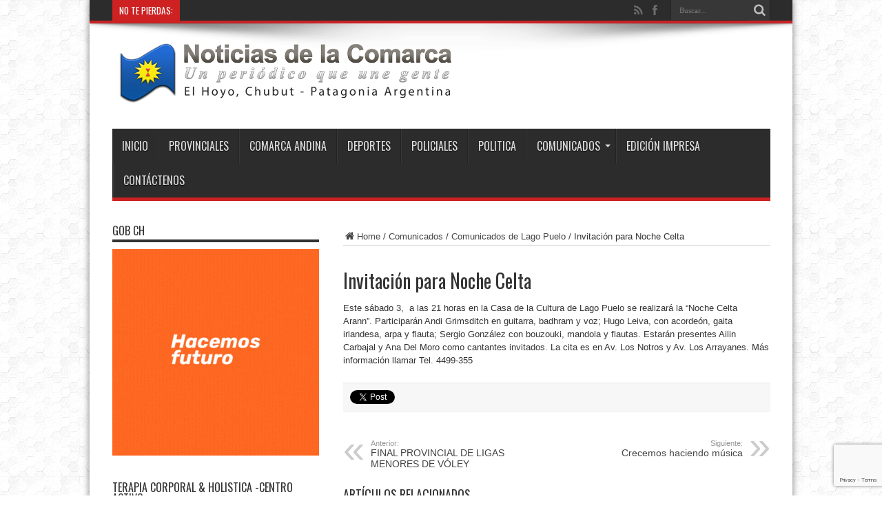

--- FILE ---
content_type: text/html; charset=UTF-8
request_url: https://noticiasdelacomarca.com/invitacion-para-noche-celta/
body_size: 10805
content:
<!DOCTYPE html>
<html lang="es" prefix="og: http://ogp.me/ns#">
<head>
<meta charset="UTF-8" />
<title>Invitación para Noche Celta | Noticias de la Comarca</title>
<link rel="profile" href="http://gmpg.org/xfn/11" />
<link rel="pingback" href="https://noticiasdelacomarca.com/xmlrpc.php" />
<meta name='robots' content='max-image-preview:large' />
<link rel='dns-prefetch' href='//www.google.com' />
<link rel='dns-prefetch' href='//fonts.googleapis.com' />
<link rel="alternate" type="application/rss+xml" title="Noticias de la Comarca &raquo; Feed" href="https://noticiasdelacomarca.com/feed/" />
<link rel="alternate" type="application/rss+xml" title="Noticias de la Comarca &raquo; Feed de los comentarios" href="https://noticiasdelacomarca.com/comments/feed/" />
		<!-- This site uses the Google Analytics by ExactMetrics plugin v7.20.1 - Using Analytics tracking - https://www.exactmetrics.com/ -->
		<!-- Nota: ExactMetrics no está actualmente configurado en este sitio. El dueño del sitio necesita identificarse usando su cuenta de Google Analytics en el panel de ajustes de ExactMetrics. -->
					<!-- No tracking code set -->
				<!-- / Google Analytics by ExactMetrics -->
		<script type="text/javascript">
window._wpemojiSettings = {"baseUrl":"https:\/\/s.w.org\/images\/core\/emoji\/14.0.0\/72x72\/","ext":".png","svgUrl":"https:\/\/s.w.org\/images\/core\/emoji\/14.0.0\/svg\/","svgExt":".svg","source":{"concatemoji":"https:\/\/noticiasdelacomarca.com\/wp-includes\/js\/wp-emoji-release.min.js?ver=6.1.9"}};
/*! This file is auto-generated */
!function(e,a,t){var n,r,o,i=a.createElement("canvas"),p=i.getContext&&i.getContext("2d");function s(e,t){var a=String.fromCharCode,e=(p.clearRect(0,0,i.width,i.height),p.fillText(a.apply(this,e),0,0),i.toDataURL());return p.clearRect(0,0,i.width,i.height),p.fillText(a.apply(this,t),0,0),e===i.toDataURL()}function c(e){var t=a.createElement("script");t.src=e,t.defer=t.type="text/javascript",a.getElementsByTagName("head")[0].appendChild(t)}for(o=Array("flag","emoji"),t.supports={everything:!0,everythingExceptFlag:!0},r=0;r<o.length;r++)t.supports[o[r]]=function(e){if(p&&p.fillText)switch(p.textBaseline="top",p.font="600 32px Arial",e){case"flag":return s([127987,65039,8205,9895,65039],[127987,65039,8203,9895,65039])?!1:!s([55356,56826,55356,56819],[55356,56826,8203,55356,56819])&&!s([55356,57332,56128,56423,56128,56418,56128,56421,56128,56430,56128,56423,56128,56447],[55356,57332,8203,56128,56423,8203,56128,56418,8203,56128,56421,8203,56128,56430,8203,56128,56423,8203,56128,56447]);case"emoji":return!s([129777,127995,8205,129778,127999],[129777,127995,8203,129778,127999])}return!1}(o[r]),t.supports.everything=t.supports.everything&&t.supports[o[r]],"flag"!==o[r]&&(t.supports.everythingExceptFlag=t.supports.everythingExceptFlag&&t.supports[o[r]]);t.supports.everythingExceptFlag=t.supports.everythingExceptFlag&&!t.supports.flag,t.DOMReady=!1,t.readyCallback=function(){t.DOMReady=!0},t.supports.everything||(n=function(){t.readyCallback()},a.addEventListener?(a.addEventListener("DOMContentLoaded",n,!1),e.addEventListener("load",n,!1)):(e.attachEvent("onload",n),a.attachEvent("onreadystatechange",function(){"complete"===a.readyState&&t.readyCallback()})),(e=t.source||{}).concatemoji?c(e.concatemoji):e.wpemoji&&e.twemoji&&(c(e.twemoji),c(e.wpemoji)))}(window,document,window._wpemojiSettings);
</script>
<style type="text/css">
img.wp-smiley,
img.emoji {
	display: inline !important;
	border: none !important;
	box-shadow: none !important;
	height: 1em !important;
	width: 1em !important;
	margin: 0 0.07em !important;
	vertical-align: -0.1em !important;
	background: none !important;
	padding: 0 !important;
}
</style>
	<link rel='stylesheet' id='wp-block-library-css' href='https://noticiasdelacomarca.com/wp-includes/css/dist/block-library/style.min.css?ver=6.1.9' type='text/css' media='all' />
<link rel='stylesheet' id='classic-theme-styles-css' href='https://noticiasdelacomarca.com/wp-includes/css/classic-themes.min.css?ver=1' type='text/css' media='all' />
<style id='global-styles-inline-css' type='text/css'>
body{--wp--preset--color--black: #000000;--wp--preset--color--cyan-bluish-gray: #abb8c3;--wp--preset--color--white: #ffffff;--wp--preset--color--pale-pink: #f78da7;--wp--preset--color--vivid-red: #cf2e2e;--wp--preset--color--luminous-vivid-orange: #ff6900;--wp--preset--color--luminous-vivid-amber: #fcb900;--wp--preset--color--light-green-cyan: #7bdcb5;--wp--preset--color--vivid-green-cyan: #00d084;--wp--preset--color--pale-cyan-blue: #8ed1fc;--wp--preset--color--vivid-cyan-blue: #0693e3;--wp--preset--color--vivid-purple: #9b51e0;--wp--preset--gradient--vivid-cyan-blue-to-vivid-purple: linear-gradient(135deg,rgba(6,147,227,1) 0%,rgb(155,81,224) 100%);--wp--preset--gradient--light-green-cyan-to-vivid-green-cyan: linear-gradient(135deg,rgb(122,220,180) 0%,rgb(0,208,130) 100%);--wp--preset--gradient--luminous-vivid-amber-to-luminous-vivid-orange: linear-gradient(135deg,rgba(252,185,0,1) 0%,rgba(255,105,0,1) 100%);--wp--preset--gradient--luminous-vivid-orange-to-vivid-red: linear-gradient(135deg,rgba(255,105,0,1) 0%,rgb(207,46,46) 100%);--wp--preset--gradient--very-light-gray-to-cyan-bluish-gray: linear-gradient(135deg,rgb(238,238,238) 0%,rgb(169,184,195) 100%);--wp--preset--gradient--cool-to-warm-spectrum: linear-gradient(135deg,rgb(74,234,220) 0%,rgb(151,120,209) 20%,rgb(207,42,186) 40%,rgb(238,44,130) 60%,rgb(251,105,98) 80%,rgb(254,248,76) 100%);--wp--preset--gradient--blush-light-purple: linear-gradient(135deg,rgb(255,206,236) 0%,rgb(152,150,240) 100%);--wp--preset--gradient--blush-bordeaux: linear-gradient(135deg,rgb(254,205,165) 0%,rgb(254,45,45) 50%,rgb(107,0,62) 100%);--wp--preset--gradient--luminous-dusk: linear-gradient(135deg,rgb(255,203,112) 0%,rgb(199,81,192) 50%,rgb(65,88,208) 100%);--wp--preset--gradient--pale-ocean: linear-gradient(135deg,rgb(255,245,203) 0%,rgb(182,227,212) 50%,rgb(51,167,181) 100%);--wp--preset--gradient--electric-grass: linear-gradient(135deg,rgb(202,248,128) 0%,rgb(113,206,126) 100%);--wp--preset--gradient--midnight: linear-gradient(135deg,rgb(2,3,129) 0%,rgb(40,116,252) 100%);--wp--preset--duotone--dark-grayscale: url('#wp-duotone-dark-grayscale');--wp--preset--duotone--grayscale: url('#wp-duotone-grayscale');--wp--preset--duotone--purple-yellow: url('#wp-duotone-purple-yellow');--wp--preset--duotone--blue-red: url('#wp-duotone-blue-red');--wp--preset--duotone--midnight: url('#wp-duotone-midnight');--wp--preset--duotone--magenta-yellow: url('#wp-duotone-magenta-yellow');--wp--preset--duotone--purple-green: url('#wp-duotone-purple-green');--wp--preset--duotone--blue-orange: url('#wp-duotone-blue-orange');--wp--preset--font-size--small: 13px;--wp--preset--font-size--medium: 20px;--wp--preset--font-size--large: 36px;--wp--preset--font-size--x-large: 42px;--wp--preset--spacing--20: 0.44rem;--wp--preset--spacing--30: 0.67rem;--wp--preset--spacing--40: 1rem;--wp--preset--spacing--50: 1.5rem;--wp--preset--spacing--60: 2.25rem;--wp--preset--spacing--70: 3.38rem;--wp--preset--spacing--80: 5.06rem;}:where(.is-layout-flex){gap: 0.5em;}body .is-layout-flow > .alignleft{float: left;margin-inline-start: 0;margin-inline-end: 2em;}body .is-layout-flow > .alignright{float: right;margin-inline-start: 2em;margin-inline-end: 0;}body .is-layout-flow > .aligncenter{margin-left: auto !important;margin-right: auto !important;}body .is-layout-constrained > .alignleft{float: left;margin-inline-start: 0;margin-inline-end: 2em;}body .is-layout-constrained > .alignright{float: right;margin-inline-start: 2em;margin-inline-end: 0;}body .is-layout-constrained > .aligncenter{margin-left: auto !important;margin-right: auto !important;}body .is-layout-constrained > :where(:not(.alignleft):not(.alignright):not(.alignfull)){max-width: var(--wp--style--global--content-size);margin-left: auto !important;margin-right: auto !important;}body .is-layout-constrained > .alignwide{max-width: var(--wp--style--global--wide-size);}body .is-layout-flex{display: flex;}body .is-layout-flex{flex-wrap: wrap;align-items: center;}body .is-layout-flex > *{margin: 0;}:where(.wp-block-columns.is-layout-flex){gap: 2em;}.has-black-color{color: var(--wp--preset--color--black) !important;}.has-cyan-bluish-gray-color{color: var(--wp--preset--color--cyan-bluish-gray) !important;}.has-white-color{color: var(--wp--preset--color--white) !important;}.has-pale-pink-color{color: var(--wp--preset--color--pale-pink) !important;}.has-vivid-red-color{color: var(--wp--preset--color--vivid-red) !important;}.has-luminous-vivid-orange-color{color: var(--wp--preset--color--luminous-vivid-orange) !important;}.has-luminous-vivid-amber-color{color: var(--wp--preset--color--luminous-vivid-amber) !important;}.has-light-green-cyan-color{color: var(--wp--preset--color--light-green-cyan) !important;}.has-vivid-green-cyan-color{color: var(--wp--preset--color--vivid-green-cyan) !important;}.has-pale-cyan-blue-color{color: var(--wp--preset--color--pale-cyan-blue) !important;}.has-vivid-cyan-blue-color{color: var(--wp--preset--color--vivid-cyan-blue) !important;}.has-vivid-purple-color{color: var(--wp--preset--color--vivid-purple) !important;}.has-black-background-color{background-color: var(--wp--preset--color--black) !important;}.has-cyan-bluish-gray-background-color{background-color: var(--wp--preset--color--cyan-bluish-gray) !important;}.has-white-background-color{background-color: var(--wp--preset--color--white) !important;}.has-pale-pink-background-color{background-color: var(--wp--preset--color--pale-pink) !important;}.has-vivid-red-background-color{background-color: var(--wp--preset--color--vivid-red) !important;}.has-luminous-vivid-orange-background-color{background-color: var(--wp--preset--color--luminous-vivid-orange) !important;}.has-luminous-vivid-amber-background-color{background-color: var(--wp--preset--color--luminous-vivid-amber) !important;}.has-light-green-cyan-background-color{background-color: var(--wp--preset--color--light-green-cyan) !important;}.has-vivid-green-cyan-background-color{background-color: var(--wp--preset--color--vivid-green-cyan) !important;}.has-pale-cyan-blue-background-color{background-color: var(--wp--preset--color--pale-cyan-blue) !important;}.has-vivid-cyan-blue-background-color{background-color: var(--wp--preset--color--vivid-cyan-blue) !important;}.has-vivid-purple-background-color{background-color: var(--wp--preset--color--vivid-purple) !important;}.has-black-border-color{border-color: var(--wp--preset--color--black) !important;}.has-cyan-bluish-gray-border-color{border-color: var(--wp--preset--color--cyan-bluish-gray) !important;}.has-white-border-color{border-color: var(--wp--preset--color--white) !important;}.has-pale-pink-border-color{border-color: var(--wp--preset--color--pale-pink) !important;}.has-vivid-red-border-color{border-color: var(--wp--preset--color--vivid-red) !important;}.has-luminous-vivid-orange-border-color{border-color: var(--wp--preset--color--luminous-vivid-orange) !important;}.has-luminous-vivid-amber-border-color{border-color: var(--wp--preset--color--luminous-vivid-amber) !important;}.has-light-green-cyan-border-color{border-color: var(--wp--preset--color--light-green-cyan) !important;}.has-vivid-green-cyan-border-color{border-color: var(--wp--preset--color--vivid-green-cyan) !important;}.has-pale-cyan-blue-border-color{border-color: var(--wp--preset--color--pale-cyan-blue) !important;}.has-vivid-cyan-blue-border-color{border-color: var(--wp--preset--color--vivid-cyan-blue) !important;}.has-vivid-purple-border-color{border-color: var(--wp--preset--color--vivid-purple) !important;}.has-vivid-cyan-blue-to-vivid-purple-gradient-background{background: var(--wp--preset--gradient--vivid-cyan-blue-to-vivid-purple) !important;}.has-light-green-cyan-to-vivid-green-cyan-gradient-background{background: var(--wp--preset--gradient--light-green-cyan-to-vivid-green-cyan) !important;}.has-luminous-vivid-amber-to-luminous-vivid-orange-gradient-background{background: var(--wp--preset--gradient--luminous-vivid-amber-to-luminous-vivid-orange) !important;}.has-luminous-vivid-orange-to-vivid-red-gradient-background{background: var(--wp--preset--gradient--luminous-vivid-orange-to-vivid-red) !important;}.has-very-light-gray-to-cyan-bluish-gray-gradient-background{background: var(--wp--preset--gradient--very-light-gray-to-cyan-bluish-gray) !important;}.has-cool-to-warm-spectrum-gradient-background{background: var(--wp--preset--gradient--cool-to-warm-spectrum) !important;}.has-blush-light-purple-gradient-background{background: var(--wp--preset--gradient--blush-light-purple) !important;}.has-blush-bordeaux-gradient-background{background: var(--wp--preset--gradient--blush-bordeaux) !important;}.has-luminous-dusk-gradient-background{background: var(--wp--preset--gradient--luminous-dusk) !important;}.has-pale-ocean-gradient-background{background: var(--wp--preset--gradient--pale-ocean) !important;}.has-electric-grass-gradient-background{background: var(--wp--preset--gradient--electric-grass) !important;}.has-midnight-gradient-background{background: var(--wp--preset--gradient--midnight) !important;}.has-small-font-size{font-size: var(--wp--preset--font-size--small) !important;}.has-medium-font-size{font-size: var(--wp--preset--font-size--medium) !important;}.has-large-font-size{font-size: var(--wp--preset--font-size--large) !important;}.has-x-large-font-size{font-size: var(--wp--preset--font-size--x-large) !important;}
.wp-block-navigation a:where(:not(.wp-element-button)){color: inherit;}
:where(.wp-block-columns.is-layout-flex){gap: 2em;}
.wp-block-pullquote{font-size: 1.5em;line-height: 1.6;}
</style>
<link rel='stylesheet' id='contact-form-7-css' href='https://noticiasdelacomarca.com/wp-content/plugins/contact-form-7/includes/css/styles.css?ver=5.7.7' type='text/css' media='all' />
<link rel='stylesheet' id='advanced-google-recaptcha-style-css' href='https://noticiasdelacomarca.com/wp-content/plugins/advanced-google-recaptcha/assets/css/captcha.min.css?ver=1.0.15' type='text/css' media='all' />
<link rel='stylesheet' id='tie-style-css' href='https://noticiasdelacomarca.com/wp-content/themes/jarida/style.css?ver=6.1.9' type='text/css' media='all' />
<link rel='stylesheet' id='Oswald-css' href='https://fonts.googleapis.com/css?family=Oswald%3Aregular%2C700&#038;ver=6.1.9' type='text/css' media='all' />
<script type='text/javascript' id='advanced-google-recaptcha-custom-js-extra'>
/* <![CDATA[ */
var agrRecaptcha = {"site_key":"6LfJXbMoAAAAALQSQYJaLkyJDJdJjbCxAg-ZAWLh"};
/* ]]> */
</script>
<script type='text/javascript' src='https://noticiasdelacomarca.com/wp-content/plugins/advanced-google-recaptcha/assets/js/captcha.min.js?ver=1.0.15' id='advanced-google-recaptcha-custom-js'></script>
<script type='text/javascript' src='https://www.google.com/recaptcha/api.js?onload=agrV3&#038;render=6LfJXbMoAAAAALQSQYJaLkyJDJdJjbCxAg-ZAWLh&#038;ver=1.0.15' id='advanced-google-recaptcha-api-js'></script>
<script type='text/javascript' src='https://noticiasdelacomarca.com/wp-includes/js/jquery/jquery.min.js?ver=3.6.1' id='jquery-core-js'></script>
<script type='text/javascript' src='https://noticiasdelacomarca.com/wp-includes/js/jquery/jquery-migrate.min.js?ver=3.3.2' id='jquery-migrate-js'></script>
<link rel="https://api.w.org/" href="https://noticiasdelacomarca.com/wp-json/" /><link rel="alternate" type="application/json" href="https://noticiasdelacomarca.com/wp-json/wp/v2/posts/975" /><link rel="EditURI" type="application/rsd+xml" title="RSD" href="https://noticiasdelacomarca.com/xmlrpc.php?rsd" />
<link rel="wlwmanifest" type="application/wlwmanifest+xml" href="https://noticiasdelacomarca.com/wp-includes/wlwmanifest.xml" />
<link rel="canonical" href="https://noticiasdelacomarca.com/invitacion-para-noche-celta/" />
<link rel='shortlink' href='https://noticiasdelacomarca.com/?p=975' />
<link rel="alternate" type="application/json+oembed" href="https://noticiasdelacomarca.com/wp-json/oembed/1.0/embed?url=https%3A%2F%2Fnoticiasdelacomarca.com%2Finvitacion-para-noche-celta%2F" />
<link rel="alternate" type="text/xml+oembed" href="https://noticiasdelacomarca.com/wp-json/oembed/1.0/embed?url=https%3A%2F%2Fnoticiasdelacomarca.com%2Finvitacion-para-noche-celta%2F&#038;format=xml" />

		<!-- GA Google Analytics @ https://m0n.co/ga -->
		<script async src="https://www.googletagmanager.com/gtag/js?id=UA-3258780-1"></script>
		<script>
			window.dataLayer = window.dataLayer || [];
			function gtag(){dataLayer.push(arguments);}
			gtag('js', new Date());
			gtag('config', 'UA-3258780-1');
		</script>

	<meta name="generator" content="Site Kit by Google 1.111.0" /><link rel="shortcut icon" href="http://noticiasdelacomarca.com/wp-content/uploads/ico.png" title="Favicon" /><!--[if IE]>
<script type="text/javascript">jQuery(document).ready(function (){ jQuery(".menu-item").has("ul").children("a").attr("aria-haspopup", "true");});</script>
<![endif]-->
<!--[if lt IE 9]>
<script src="https://noticiasdelacomarca.com/wp-content/themes/jarida/js/html5.js"></script>
<script src="https://noticiasdelacomarca.com/wp-content/themes/jarida/js/selectivizr-min.js"></script>
<![endif]-->
<!--[if IE 8]>
<link rel="stylesheet" type="text/css" media="all" href="https://noticiasdelacomarca.com/wp-content/themes/jarida/css/ie8.css" />
<![endif]-->
<script type='text/javascript'>
	/* <![CDATA[ */
	var tievar = {'go_to' : 'Ir a...'};
	var tie = {"ajaxurl":"https://noticiasdelacomarca.com/wp-admin/admin-ajax.php" , "your_rating":"Su Valoración:"};
	/* ]]> */
</script>
<meta http-equiv="X-UA-Compatible" content="IE=edge,chrome=1" />
<meta name="viewport" content="width=device-width, initial-scale=1, maximum-scale=1, user-scalable=no" />
<style type="text/css" media="screen"> 

body {
 background-image : url(https://noticiasdelacomarca.com/wp-content/themes/jarida/images/patterns/body-bg6.png);background-position: top center;
}
	header#theme-header{background:#ffffff      !important;}



</style> 

</head>
<body id="top" class="post-template-default single single-post postid-975 single-format-standard">
	<div class="background-cover"></div>
	<div class="wrapper layout-2c">
				<div class="top-nav fade-in animated1 head_brnews">
			<div class="container">
				<div class="search-block">
					<form method="get" id="searchform" action="https://noticiasdelacomarca.com/">
						<button class="search-button" type="submit" value="Buscar"></button>	
						<input type="text" id="s" name="s" value="Buscar..." onfocus="if (this.value == 'Buscar...') {this.value = '';}" onblur="if (this.value == '') {this.value = 'Buscar...';}"  />
					</form>
				</div><!-- .search-block /-->
						<div class="social-icons icon_flat">
		<a class="tooldown" title="Rss" href="https://noticiasdelacomarca.com/feed/" target="_blank"><i class="tieicon-rss"></i></a><a class="tooldown" title="Facebook" href="https://www.facebook.com/noticiasdelacomarca" target="_blank"><i class="tieicon-facebook"></i></a>	</div>

				
					
	<div class="breaking-news">
		<span>NO TE PIERDAS:</span>
				
					<ul>
							<li><a href="https://noticiasdelacomarca.com/torres-encabezo-reunion-con-intendentes-en-el-marco-de-las-obras-de-infraestructura-previstas-para-el-proximo-ano/" title="<strong>Torres encabezó reunión con intendentes en el marco de las obras de infraestructura previstas para el próximo año</strong>"><strong>Torres encabezó reunión con intendentes en el marco de las obras de infraestructura previstas para el próximo año</strong></a></li>
							<li><a href="https://noticiasdelacomarca.com/chubut-consolida-la-digitalizacion-de-las-intervenciones-en-ninez-y-proyecta-su-ampliacion-para-2026/" title="<strong>Chubut consolida la digitalización de las intervenciones en Niñez y proyecta su ampliación para 2026</strong>"><strong>Chubut consolida la digitalización de las intervenciones en Niñez y proyecta su ampliación para 2026</strong></a></li>
							<li><a href="https://noticiasdelacomarca.com/la-trochita-confirmo-las-salidas-para-el-primer-mes-del-2026/" title="<strong>«La Trochita» confirmó las salidas para el primer mes del 2026</strong>"><strong>«La Trochita» confirmó las salidas para el primer mes del 2026</strong></a></li>
							<li><a href="https://noticiasdelacomarca.com/producto-de-un-arduo-operativo-coordinado-por-provincia-se-logro-controlar-el-incendio-en-el-turbio/" title="<strong>Producto de un arduo operativo coordinado por Provincia, se logró controlar el incendio en El Turbio</strong>"><strong>Producto de un arduo operativo coordinado por Provincia, se logró controlar el incendio en El Turbio</strong></a></li>
							<li><a href="https://noticiasdelacomarca.com/vecina-de-epuyen-se-encadeno-con-acampe-y-huelga-de-hambre-frente-al-municipio-en-reclamo-de-su-derecho-a-ser-reconocida-en-la-tierra-que-habita-hace-9-anos/" title="Vecina de Epuyén se encadenó con acampe y huelga de hambre frente al municipio en reclamo de su derecho a ser reconocida en la tierra que habita hace 9 años">Vecina de Epuyén se encadenó con acampe y huelga de hambre frente al municipio en reclamo de su derecho a ser reconocida en la tierra que habita hace 9 años</a></li>
							<li><a href="https://noticiasdelacomarca.com/lago-puelo-inauguro-temporada-turistica-2025-2026/" title="Lago Puelo inauguró temporada turistica 2025/2026">Lago Puelo inauguró temporada turistica 2025/2026</a></li>
							<li><a href="https://noticiasdelacomarca.com/el-informe-pericial-concluyo-que-el-incendio-de-epuyen-fue-intencional/" title="El informe pericial concluyó que el incendio de Epuyén fue intencional">El informe pericial concluyó que el incendio de Epuyén fue intencional</a></li>
							<li><a href="https://noticiasdelacomarca.com/el-medico-declarado-autor-de-abuso-sexual-fue-condenado-a-diez-anos-de-prision/" title="El médico declarado autor de abuso sexual fue condenado a diez años de prisión">El médico declarado autor de abuso sexual fue condenado a diez años de prisión</a></li>
							<li><a href="https://noticiasdelacomarca.com/convenio-de-colaboracion-entre-la-unrn-y-la-escuela-no-103-de-mallin-ahogado/" title="<br><strong>Convenio de colaboración entre la UNRN y la Escuela Nº 103 de Mallín Ahogado</strong>"><br><strong>Convenio de colaboración entre la UNRN y la Escuela Nº 103 de Mallín Ahogado</strong></a></li>
							<li><a href="https://noticiasdelacomarca.com/vialidad-nacional-realizo-trabajos-de-mejora-en-la-rn-40-entre-esquel-y-epuyen/" title="Vialidad Nacional realizó trabajos de mejora en la RN 40 entre Esquel y Epuyén">Vialidad Nacional realizó trabajos de mejora en la RN 40 entre Esquel y Epuyén</a></li>
						</ul>
					
						<script type="text/javascript">
			jQuery(document).ready(function(){
								createTicker(); 
							});
		</script>
	</div> <!-- .breaking-news -->				
			</div>
		</div><!-- .top-menu /-->
				

		<div class="container">	
		<header id="theme-header">
		<div class="header-content fade-in animated1">
			<div class="logo">
			<h2>								<a title="Noticias de la Comarca" href="https://noticiasdelacomarca.com/">
					<img src="http://noticiasdelacomarca.com/wp-content/uploads/Noticias-de-la-Comarca.png" alt="Noticias de la Comarca" /><strong>Noticias de la Comarca Semanario Regional de la Comarca Andina</strong>
				</a>
			</h2>			</div><!-- .logo /-->
						<div class="clear"></div>
		</div>	
									<nav id="main-nav" class="fade-in animated2 fixed-enabled">
				<div class="container">				
				<div class="main-menu"><ul id="menu-menu-principal" class="menu"><li id="menu-item-4985" class="menu-item  menu-item-type-custom  menu-item-object-custom"><a href="http://www.noticiasdelacomarca.com/">Inicio</a></li>
<li id="menu-item-4975" class="menu-item  menu-item-type-taxonomy  menu-item-object-category"><a href="https://noticiasdelacomarca.com/category/c15-provinciales/">Provinciales</a></li>
<li id="menu-item-4976" class="menu-item  menu-item-type-taxonomy  menu-item-object-category"><a href="https://noticiasdelacomarca.com/category/c14-comarca-andina/">Comarca Andina</a></li>
<li id="menu-item-4977" class="menu-item  menu-item-type-taxonomy  menu-item-object-category"><a href="https://noticiasdelacomarca.com/category/c11-deportes/">Deportes</a></li>
<li id="menu-item-4978" class="menu-item  menu-item-type-taxonomy  menu-item-object-category"><a href="https://noticiasdelacomarca.com/category/c8-policiales/">Policiales</a></li>
<li id="menu-item-4979" class="menu-item  menu-item-type-taxonomy  menu-item-object-category"><a href="https://noticiasdelacomarca.com/category/c9-politica/">Politica</a></li>
<li id="menu-item-4981" class="menu-item  menu-item-type-taxonomy  menu-item-object-category  current-post-ancestor  menu-item-has-children"><a href="https://noticiasdelacomarca.com/category/c17-comunicados/">Comunicados</a>
<ul class="sub-menu">
	<li id="menu-item-4982" class="menu-item  menu-item-type-taxonomy  menu-item-object-category"><a href="https://noticiasdelacomarca.com/category/c17-comunicados/c21-comunicados-de-el-hoyo/">Comunicados de EL Hoyo</a></li>
	<li id="menu-item-4983" class="menu-item  menu-item-type-taxonomy  menu-item-object-category  current-post-ancestor  current-menu-parent  current-post-parent"><a href="https://noticiasdelacomarca.com/category/c17-comunicados/c22-comunicados-de-lago-puelo/">Comunicados de Lago Puelo</a></li>
	<li id="menu-item-5017" class="menu-item  menu-item-type-taxonomy  menu-item-object-category"><a href="https://noticiasdelacomarca.com/category/c17-comunicados/c24-comunicados-de-epuyen/">Comunicados de Epuyén</a></li>
	<li id="menu-item-5016" class="menu-item  menu-item-type-taxonomy  menu-item-object-category"><a href="https://noticiasdelacomarca.com/category/c17-comunicados/c29-comunicados-de-el-maiten/">Comunicados de El Maitén</a></li>
	<li id="menu-item-5015" class="menu-item  menu-item-type-taxonomy  menu-item-object-category"><a href="https://noticiasdelacomarca.com/category/c17-comunicados/c23-comunicados-de-el-bolson/">Comunicados de EL Bolsón</a></li>
	<li id="menu-item-4984" class="menu-item  menu-item-type-taxonomy  menu-item-object-category"><a href="https://noticiasdelacomarca.com/category/c17-comunicados/c25-otros-comunicados/">Otros Comunicados</a></li>
</ul> <!--End Sub Menu -->
</li>
<li id="menu-item-26374" class="menu-item  menu-item-type-taxonomy  menu-item-object-category"><a href="https://noticiasdelacomarca.com/category/c28-edicion-impresa/">Edición Impresa</a></li>
<li id="menu-item-11254" class="menu-item  menu-item-type-post_type  menu-item-object-page"><a href="https://noticiasdelacomarca.com/contactenos/">Contáctenos</a></li>
</ul></div>				</div>
			</nav><!-- .main-nav /-->
		</header><!-- #header /-->
	
	<div id="main-content" class="container fade-in animated3 sidebar-left"><div class="content-wrap">
	<div class="content">
		<div xmlns:v="http://rdf.data-vocabulary.org/#"  id="crumbs"><span typeof="v:Breadcrumb"><a rel="v:url" property="v:title" class="crumbs-home" href="https://noticiasdelacomarca.com"><i class="tieicon-home"></i>Home</a></span> / <span typeof="v:Breadcrumb"><a rel="v:url" property="v:title" href="https://noticiasdelacomarca.com/category/c17-comunicados/">Comunicados</a></span> / <span typeof="v:Breadcrumb"><a rel="v:url" property="v:title" href="https://noticiasdelacomarca.com/category/c17-comunicados/c22-comunicados-de-lago-puelo/">Comunicados de Lago Puelo</a></span> / <span class="current">Invitación para Noche Celta</span></div>		
		
				
				
						
		<article class="post-listing post-975 post type-post status-publish format-standard hentry category-c22-comunicados-de-lago-puelo">
					<div class="single-post-thumb">
			  
		</div>
				
	

			<div class="post-inner">
				<h1 class="name post-title entry-title" itemprop="itemReviewed" itemscope itemtype="http://schema.org/Thing"><span itemprop="name">Invitación para Noche Celta</span></h1>

					
				<div class="entry">
					
					<p class="MsoNormal" style="margin-bottom: .0001pt;"><span style="line-height: 115%;">Este sábado 3,</span><span style="line-height: 115%;">  </span><span style="line-height: 115%;">a las 21 horas en la Casa de la Cultura de Lago Puelo se realizará la “Noche Celta Arann”. </span><span style="line-height: 115%;">Participarán Andi Grimsditch en guitarra, badhram y voz; Hugo Leiva, con acordeón, gaita irlandesa, arpa y flauta; Sergio González con bouzouki, mandola y flautas. </span><span style="line-height: 115%;">Estarán presentes Ailin Carbajal y Ana Del Moro como cantantes invitados. </span><span style="line-height: 115%;">La cita es en Av. Los Notros y Av. Los Arrayanes. Más información llamar Tel. 4499-355</span><span style="line-height: 115%;">  </span></p>
										
					
									</div><!-- .entry /-->
								<span style="display:none" class="updated">2012-11-01</span>
								<div style="display:none" class="vcard author" itemprop="author" itemscope itemtype="http://schema.org/Person"><strong class="fn" itemprop="name"><a href="https://noticiasdelacomarca.com/author/admin/" title="Entradas de admin" rel="author">admin</a></strong></div>
								
				<div class="share-post">
	<script>
	window.___gcfg = {lang: 'en-US'};
	(function(w, d, s) {
	  function go(){
		var js, fjs = d.getElementsByTagName(s)[0], load = function(url, id) {
		  if (d.getElementById(id)) {return;}
		  js = d.createElement(s); js.src = url; js.id = id;
		  fjs.parentNode.insertBefore(js, fjs);
		};
		load('//connect.facebook.net/en/all.js#xfbml=1', 'fbjssdk');
		load('https://apis.google.com/js/plusone.js', 'gplus1js');
		load('//platform.twitter.com/widgets.js', 'tweetjs');
	  }
	  if (w.addEventListener) { w.addEventListener("load", go, false); }
	  else if (w.attachEvent) { w.attachEvent("onload",go); }
	}(window, document, 'script'));
	</script>
	<ul>			
			<li><a href="https://twitter.com/share" class="twitter-share-button" data-url="https://noticiasdelacomarca.com/invitacion-para-noche-celta/" data-text="Invitación para Noche Celta" data-via="" data-lang="en">tweet</a></li>
				<li>
			<div class="fb-like" data-href="https://noticiasdelacomarca.com/invitacion-para-noche-celta/" data-send="false" data-layout="button_count" data-width="90" data-show-faces="false"></div>
		</li>
				<li style="width:80px;"><div class="g-plusone" data-size="medium" data-href="https://noticiasdelacomarca.com/invitacion-para-noche-celta/"></div>
		</li>
					</ul>
	<div class="clear"></div>
</div> <!-- .share-post -->				
			</div><!-- .post-inner -->
		</article><!-- .post-listing -->
		
		
				
						
		<div class="post-navigation">
			<div class="post-previous"><a href="https://noticiasdelacomarca.com/final-provincial-de-ligas-menores-de-voley/" rel="prev"><span>Anterior:</span> FINAL PROVINCIAL DE LIGAS MENORES DE VÓLEY</a></div>
			<div class="post-next"><a href="https://noticiasdelacomarca.com/crecemos-haciendo-musica/" rel="next"><span>Siguiente:</span> Crecemos haciendo música</a></div>
		</div><!-- .post-navigation -->
				
		
			<section id="related_posts">
		<div class="block-head">
			<h3>Artículos Relacionados</h3><div class="stripe-line"></div>
		</div>
		<div class="post-listing">
						<div class="related-item">
							
				<h3><a href="https://noticiasdelacomarca.com/convocatoria-a-asamblea-general-ordinaria-fuera-de-termino-asoc-coop-del-hospital-rural-de-lago-puelo/" title="Enlace permanente a CONVOCATORIA A ASAMBLEA GENERAL ORDINARIA FUERA DE TERMINO- Asoc.Coop.del Hospital Rural de Lago Puelo-" rel="bookmark">CONVOCATORIA A ASAMBLEA GENERAL ORDINARIA FUERA DE TERMINO- Asoc.Coop.del Hospital Rural de Lago Puelo-</a></h3>
				<p class="post-meta"><span class="tie-date">10 septiembre, 2025</span></p>
			</div>
						<div class="related-item">
							
				<h3><a href="https://noticiasdelacomarca.com/el-ies-n-813-prof-pablo-luppi-informa/" title="Enlace permanente a El IES N° 813 «Prof. Pablo Luppi» informa:" rel="bookmark">El IES N° 813 «Prof. Pablo Luppi» informa:</a></h3>
				<p class="post-meta"><span class="tie-date">6 marzo, 2025</span></p>
			</div>
						<div class="related-item">
							
				<h3><a href="https://noticiasdelacomarca.com/edicto-juzgado-municipal-de-faltas-lago-puelo-citacion-de-personas-enero-2025/" title="Enlace permanente a Edicto Juzgado Municipal de Faltas Lago Puelo– Citación de Personas – Enero 2025" rel="bookmark">Edicto Juzgado Municipal de Faltas Lago Puelo– Citación de Personas – Enero 2025</a></h3>
				<p class="post-meta"><span class="tie-date">14 enero, 2025</span></p>
			</div>
						<div class="clear"></div>
		</div>
	</section>
		

		
				<div id="comments">




</div><!-- #comments -->
	
	</div><!-- .content -->
</div> <!-- .content-wrap -->
<aside class="sidebar">
<div id="media_image-77" class="widget widget_media_image"><div class="widget-top"><h4>GOB CH</h4><div class="stripe-line"></div></div>
						<div class="widget-container"><a href="https://prensachubut.com/" rel="httpstwittercomchubutpatagonia"><img width="300" height="300" src="https://noticiasdelacomarca.com/wp-content/uploads/2025/12/Banner-CH-300x300-1.gif" class="image wp-image-75842  attachment-full size-full" alt="" decoding="async" loading="lazy" style="max-width: 100%; height: auto;" title="GOB CH" /></a></div></div><!-- .widget /--><div id="media_image-109" class="widget widget_media_image"><div class="widget-top"><h4>Terapia Corporal &#038; Holistica -Centro Activo-</h4><div class="stripe-line"></div></div>
						<div class="widget-container"><img width="1080" height="1080" src="https://noticiasdelacomarca.com/wp-content/uploads/2024/03/WhatsApp-Image-2024-03-03-at-14.03.13-4.jpeg" class="image wp-image-67949  attachment-full size-full" alt="" decoding="async" loading="lazy" style="max-width: 100%; height: auto;" title="Telebingo Chubutense" srcset="https://noticiasdelacomarca.com/wp-content/uploads/2024/03/WhatsApp-Image-2024-03-03-at-14.03.13-4.jpeg 1080w, https://noticiasdelacomarca.com/wp-content/uploads/2024/03/WhatsApp-Image-2024-03-03-at-14.03.13-4-200x200.jpeg 200w, https://noticiasdelacomarca.com/wp-content/uploads/2024/03/WhatsApp-Image-2024-03-03-at-14.03.13-4-400x400.jpeg 400w, https://noticiasdelacomarca.com/wp-content/uploads/2024/03/WhatsApp-Image-2024-03-03-at-14.03.13-4-768x768.jpeg 768w, https://noticiasdelacomarca.com/wp-content/uploads/2024/03/WhatsApp-Image-2024-03-03-at-14.03.13-4-70x70.jpeg 70w" sizes="(max-width: 1080px) 100vw, 1080px" /></div></div><!-- .widget /--><div id="media_image-72" class="widget widget_media_image"><div class="widget-top"><h4> </h4><div class="stripe-line"></div></div>
						<div class="widget-container"><a href="https://www.facebook.com/Costelho-Cooperativa-Internet-Telefon%C3%ADa-1108156026049417"><img width="234" height="200" src="https://noticiasdelacomarca.com/wp-content/uploads/2020/10/COSTELHO-LOGO-234x200.jpeg" class="image wp-image-33076  attachment-medium size-medium" alt="" decoding="async" loading="lazy" style="max-width: 100%; height: auto;" srcset="https://noticiasdelacomarca.com/wp-content/uploads/2020/10/COSTELHO-LOGO-234x200.jpeg 234w, https://noticiasdelacomarca.com/wp-content/uploads/2020/10/COSTELHO-LOGO-467x400.jpeg 467w, https://noticiasdelacomarca.com/wp-content/uploads/2020/10/COSTELHO-LOGO.jpeg 613w" sizes="(max-width: 234px) 100vw, 234px" /></a></div></div><!-- .widget /--><div id="media_image-58" class="widget widget_media_image"><div class="widget-top"><h4>«Pilates Reformer» Centro Activo</h4><div class="stripe-line"></div></div>
						<div class="widget-container"><a href="https://www.instagram.com/cent.roactivo/"><img width="1080" height="1080" src="https://noticiasdelacomarca.com/wp-content/uploads/2024/03/PILATES.jpg" class="image wp-image-67937  attachment-full size-full" alt="" decoding="async" loading="lazy" style="max-width: 100%; height: auto;" title="&quot;Pilates Reformer&quot; Centro Activo" srcset="https://noticiasdelacomarca.com/wp-content/uploads/2024/03/PILATES.jpg 1080w, https://noticiasdelacomarca.com/wp-content/uploads/2024/03/PILATES-200x200.jpg 200w, https://noticiasdelacomarca.com/wp-content/uploads/2024/03/PILATES-400x400.jpg 400w, https://noticiasdelacomarca.com/wp-content/uploads/2024/03/PILATES-768x768.jpg 768w, https://noticiasdelacomarca.com/wp-content/uploads/2024/03/PILATES-70x70.jpg 70w" sizes="(max-width: 1080px) 100vw, 1080px" /></a></div></div><!-- .widget /--><div id="media_image-60" class="widget widget_media_image"><div class="widget-top"><h4> </h4><div class="stripe-line"></div></div>
						<div class="widget-container"><img width="2560" height="1440" src="https://noticiasdelacomarca.com/wp-content/uploads/2024/06/CAMPANA-PROTECCION-CIVIL_Televisor-scaled.jpg" class="image wp-image-70630  attachment-full size-full" alt="" decoding="async" loading="lazy" style="max-width: 100%; height: auto;" srcset="https://noticiasdelacomarca.com/wp-content/uploads/2024/06/CAMPANA-PROTECCION-CIVIL_Televisor-scaled.jpg 2560w, https://noticiasdelacomarca.com/wp-content/uploads/2024/06/CAMPANA-PROTECCION-CIVIL_Televisor-300x169.jpg 300w, https://noticiasdelacomarca.com/wp-content/uploads/2024/06/CAMPANA-PROTECCION-CIVIL_Televisor-600x338.jpg 600w, https://noticiasdelacomarca.com/wp-content/uploads/2024/06/CAMPANA-PROTECCION-CIVIL_Televisor-768x432.jpg 768w, https://noticiasdelacomarca.com/wp-content/uploads/2024/06/CAMPANA-PROTECCION-CIVIL_Televisor-1536x864.jpg 1536w, https://noticiasdelacomarca.com/wp-content/uploads/2024/06/CAMPANA-PROTECCION-CIVIL_Televisor-2048x1152.jpg 2048w" sizes="(max-width: 2560px) 100vw, 2560px" /></div></div><!-- .widget /--><div id="nav_menu-2" class="widget widget_nav_menu"><div class="widget-top"><h4>Categorías</h4><div class="stripe-line"></div></div>
						<div class="widget-container"><div class="menu-menu-principal-container"><ul id="menu-menu-principal-1" class="menu"><li id="menu-item-4985" class="menu-item menu-item-type-custom menu-item-object-custom menu-item-4985"><a href="http://www.noticiasdelacomarca.com/">Inicio</a></li>
<li id="menu-item-4975" class="menu-item menu-item-type-taxonomy menu-item-object-category menu-item-4975"><a href="https://noticiasdelacomarca.com/category/c15-provinciales/">Provinciales</a></li>
<li id="menu-item-4976" class="menu-item menu-item-type-taxonomy menu-item-object-category menu-item-4976"><a href="https://noticiasdelacomarca.com/category/c14-comarca-andina/">Comarca Andina</a></li>
<li id="menu-item-4977" class="menu-item menu-item-type-taxonomy menu-item-object-category menu-item-4977"><a href="https://noticiasdelacomarca.com/category/c11-deportes/">Deportes</a></li>
<li id="menu-item-4978" class="menu-item menu-item-type-taxonomy menu-item-object-category menu-item-4978"><a href="https://noticiasdelacomarca.com/category/c8-policiales/">Policiales</a></li>
<li id="menu-item-4979" class="menu-item menu-item-type-taxonomy menu-item-object-category menu-item-4979"><a href="https://noticiasdelacomarca.com/category/c9-politica/">Politica</a></li>
<li id="menu-item-4981" class="menu-item menu-item-type-taxonomy menu-item-object-category current-post-ancestor menu-item-has-children menu-item-4981"><a href="https://noticiasdelacomarca.com/category/c17-comunicados/">Comunicados</a>
<ul class="sub-menu">
	<li id="menu-item-4982" class="menu-item menu-item-type-taxonomy menu-item-object-category menu-item-4982"><a href="https://noticiasdelacomarca.com/category/c17-comunicados/c21-comunicados-de-el-hoyo/">Comunicados de EL Hoyo</a></li>
	<li id="menu-item-4983" class="menu-item menu-item-type-taxonomy menu-item-object-category current-post-ancestor current-menu-parent current-post-parent menu-item-4983"><a href="https://noticiasdelacomarca.com/category/c17-comunicados/c22-comunicados-de-lago-puelo/">Comunicados de Lago Puelo</a></li>
	<li id="menu-item-5017" class="menu-item menu-item-type-taxonomy menu-item-object-category menu-item-5017"><a href="https://noticiasdelacomarca.com/category/c17-comunicados/c24-comunicados-de-epuyen/">Comunicados de Epuyén</a></li>
	<li id="menu-item-5016" class="menu-item menu-item-type-taxonomy menu-item-object-category menu-item-5016"><a href="https://noticiasdelacomarca.com/category/c17-comunicados/c29-comunicados-de-el-maiten/">Comunicados de El Maitén</a></li>
	<li id="menu-item-5015" class="menu-item menu-item-type-taxonomy menu-item-object-category menu-item-5015"><a href="https://noticiasdelacomarca.com/category/c17-comunicados/c23-comunicados-de-el-bolson/">Comunicados de EL Bolsón</a></li>
	<li id="menu-item-4984" class="menu-item menu-item-type-taxonomy menu-item-object-category menu-item-4984"><a href="https://noticiasdelacomarca.com/category/c17-comunicados/c25-otros-comunicados/">Otros Comunicados</a></li>
</ul>
</li>
<li id="menu-item-26374" class="menu-item menu-item-type-taxonomy menu-item-object-category menu-item-26374"><a href="https://noticiasdelacomarca.com/category/c28-edicion-impresa/">Edición Impresa</a></li>
<li id="menu-item-11254" class="menu-item menu-item-type-post_type menu-item-object-page menu-item-11254"><a href="https://noticiasdelacomarca.com/contactenos/">Contáctenos</a></li>
</ul></div></div></div><!-- .widget /--></aside>
<div class="clear"></div>		<div class="clear"></div>
	</div><!-- .container /-->
	
		</div><!-- .container -->

	<footer class="fade-in animated4">
	<div id="footer-widget-area" class="footer-3c container">

			<div id="footer-first" class="footer-widgets-box">
			<div id="posts-list-widget-3" class="footer-widget posts-list"><div class="footer-widget-top"><h4>Artículos  recientes		</h4></div>
						<div class="footer-widget-container">				<ul>
					<li>
		<h3><a href="https://noticiasdelacomarca.com/torres-encabezo-reunion-con-intendentes-en-el-marco-de-las-obras-de-infraestructura-previstas-para-el-proximo-ano/"><strong>Torres encabezó reunión con intendentes en el marco de las obras de infraestructura previstas para el próximo año</strong></a></h3>
	 <span class="date"><span class="tie-date">20 diciembre, 2025</span></span>
</li>
<li>
		<h3><a href="https://noticiasdelacomarca.com/chubut-consolida-la-digitalizacion-de-las-intervenciones-en-ninez-y-proyecta-su-ampliacion-para-2026/"><strong>Chubut consolida la digitalización de las intervenciones en Niñez y proyecta su ampliación para 2026</strong></a></h3>
	 <span class="date"><span class="tie-date">20 diciembre, 2025</span></span>
</li>
<li>
		<h3><a href="https://noticiasdelacomarca.com/la-trochita-confirmo-las-salidas-para-el-primer-mes-del-2026/"><strong>«La Trochita» confirmó las salidas para el primer mes del 2026</strong></a></h3>
	 <span class="date"><span class="tie-date">20 diciembre, 2025</span></span>
</li>
<li>
		<h3><a href="https://noticiasdelacomarca.com/producto-de-un-arduo-operativo-coordinado-por-provincia-se-logro-controlar-el-incendio-en-el-turbio/"><strong>Producto de un arduo operativo coordinado por Provincia, se logró controlar el incendio en El Turbio</strong></a></h3>
	 <span class="date"><span class="tie-date">18 diciembre, 2025</span></span>
</li>
	
				</ul>
		<div class="clear"></div>
	</div></div><!-- .widget /-->		</div>
	
			<div id="footer-second" class="footer-widgets-box">
			<div id="categort-posts-widget-4" class="footer-widget categort-posts"><div class="footer-widget-top"><h4>Politica		</h4></div>
						<div class="footer-widget-container">				<ul>
					<li>
		<h3><a href="https://noticiasdelacomarca.com/cesar-salamin-confirmo-la-construccion-del-nuevo-gimnasio-municipal/">César Salamín confirmó la construcción del nuevo gimnasio municipal</a></h3>
	 <span class="date"><span class="tie-date">12 diciembre, 2025</span></span>
</li>
<li>
		<h3><a href="https://noticiasdelacomarca.com/torres-anuncio-junto-a-aluar-la-construccion-de-un-complejo-educativo-publico-privado-en-puerto-madryn/"><strong>Torres anunció junto a Aluar la construcción de un complejo educativo público-privado en Puerto Madryn</strong></a></h3>
	 <span class="date"><span class="tie-date">28 noviembre, 2025</span></span>
</li>
<li>
		<h3><a href="https://noticiasdelacomarca.com/hcd-el-hoyo-aprobo-incremento-del-area-de-servicios-en-el-desemboque/">HCD El Hoyo aprobó incremento del área de servicios en El Desemboque</a></h3>
	 <span class="date"><span class="tie-date">27 noviembre, 2025</span></span>
</li>
<li>
		<h3><a href="https://noticiasdelacomarca.com/torres-entrego-dispositivos-tecnologicos-a-estudiantes-y-anuncio-la-licitacion-para-ampliar-el-plan-de-conectividad-a-mas-localidades-de-la-provincia/"><strong>Torres entregó dispositivos tecnológicos a estudiantes y anunció la licitación para ampliar el Plan de Conectividad a más localidades de la provincia</strong></a></h3>
	 <span class="date"><span class="tie-date">27 noviembre, 2025</span></span>
</li>
	
				</ul>
		<div class="clear"></div>
	</div></div><!-- .widget /-->		</div><!-- #second .widget-area -->
	

			<div id="footer-third" class="footer-widgets-box">
			<div id="text-5" class="footer-widget widget_text"><div class="footer-widget-top"><h4>QR-Afip</h4></div>
						<div class="footer-widget-container">			<div class="textwidget"><a href="https://servicios1.afip.gov.ar/clavefiscal/qr/response.aspx?qr=DH4hEec9hGTOaZoKZ-Xd6Q,,"><img class="alignnone  wp-image-5034" src="http://noticiasdelacomarca.com/wp-content/uploads/datafiscal.jpg" alt="datafiscal" width="122" height="165" /></a></div>
		</div></div><!-- .widget /-->		</div><!-- #third .widget-area -->
	
		
	</div><!-- #footer-widget-area -->
	<div class="clear"></div>
</footer><!-- .Footer /-->
				
	<div class="clear"></div>
	<div class="footer-bottom fade-in animated4">
		<div class="container">
					<div class="social-icons icon_flat">
		<a class="ttip" title="Rss" href="https://noticiasdelacomarca.com/feed/" target="_blank"><i class="tieicon-rss"></i></a><a class="ttip" title="Facebook" href="https://www.facebook.com/noticiasdelacomarca" target="_blank"><i class="tieicon-facebook"></i></a>	</div>

			<div class="alignleft">
			© Copyright 2025, Derechos Reservados | Diseñado por <a href="http://www.cmir.com.ar">Carlos Mir</a>			</div>
		</div><!-- .Container -->
	</div><!-- .Footer bottom -->
	
</div><!-- .Wrapper -->
	<div id="topcontrol" class="tieicon-up-open" title="Ir Hacia Arriba"></div>
<div id="fb-root"></div>
<script type='text/javascript' src='https://noticiasdelacomarca.com/wp-content/plugins/contact-form-7/includes/swv/js/index.js?ver=5.7.7' id='swv-js'></script>
<script type='text/javascript' id='contact-form-7-js-extra'>
/* <![CDATA[ */
var wpcf7 = {"api":{"root":"https:\/\/noticiasdelacomarca.com\/wp-json\/","namespace":"contact-form-7\/v1"}};
/* ]]> */
</script>
<script type='text/javascript' src='https://noticiasdelacomarca.com/wp-content/plugins/contact-form-7/includes/js/index.js?ver=5.7.7' id='contact-form-7-js'></script>
<script type='text/javascript' src='https://noticiasdelacomarca.com/wp-content/themes/jarida/js/tie-scripts.js?ver=6.1.9' id='tie-scripts-js'></script>
</body>
</html>

--- FILE ---
content_type: text/html; charset=utf-8
request_url: https://www.google.com/recaptcha/api2/anchor?ar=1&k=6LfJXbMoAAAAALQSQYJaLkyJDJdJjbCxAg-ZAWLh&co=aHR0cHM6Ly9ub3RpY2lhc2RlbGFjb21hcmNhLmNvbTo0NDM.&hl=en&v=7gg7H51Q-naNfhmCP3_R47ho&size=invisible&anchor-ms=20000&execute-ms=30000&cb=3fg36vte2rp5
body_size: 48112
content:
<!DOCTYPE HTML><html dir="ltr" lang="en"><head><meta http-equiv="Content-Type" content="text/html; charset=UTF-8">
<meta http-equiv="X-UA-Compatible" content="IE=edge">
<title>reCAPTCHA</title>
<style type="text/css">
/* cyrillic-ext */
@font-face {
  font-family: 'Roboto';
  font-style: normal;
  font-weight: 400;
  font-stretch: 100%;
  src: url(//fonts.gstatic.com/s/roboto/v48/KFO7CnqEu92Fr1ME7kSn66aGLdTylUAMa3GUBHMdazTgWw.woff2) format('woff2');
  unicode-range: U+0460-052F, U+1C80-1C8A, U+20B4, U+2DE0-2DFF, U+A640-A69F, U+FE2E-FE2F;
}
/* cyrillic */
@font-face {
  font-family: 'Roboto';
  font-style: normal;
  font-weight: 400;
  font-stretch: 100%;
  src: url(//fonts.gstatic.com/s/roboto/v48/KFO7CnqEu92Fr1ME7kSn66aGLdTylUAMa3iUBHMdazTgWw.woff2) format('woff2');
  unicode-range: U+0301, U+0400-045F, U+0490-0491, U+04B0-04B1, U+2116;
}
/* greek-ext */
@font-face {
  font-family: 'Roboto';
  font-style: normal;
  font-weight: 400;
  font-stretch: 100%;
  src: url(//fonts.gstatic.com/s/roboto/v48/KFO7CnqEu92Fr1ME7kSn66aGLdTylUAMa3CUBHMdazTgWw.woff2) format('woff2');
  unicode-range: U+1F00-1FFF;
}
/* greek */
@font-face {
  font-family: 'Roboto';
  font-style: normal;
  font-weight: 400;
  font-stretch: 100%;
  src: url(//fonts.gstatic.com/s/roboto/v48/KFO7CnqEu92Fr1ME7kSn66aGLdTylUAMa3-UBHMdazTgWw.woff2) format('woff2');
  unicode-range: U+0370-0377, U+037A-037F, U+0384-038A, U+038C, U+038E-03A1, U+03A3-03FF;
}
/* math */
@font-face {
  font-family: 'Roboto';
  font-style: normal;
  font-weight: 400;
  font-stretch: 100%;
  src: url(//fonts.gstatic.com/s/roboto/v48/KFO7CnqEu92Fr1ME7kSn66aGLdTylUAMawCUBHMdazTgWw.woff2) format('woff2');
  unicode-range: U+0302-0303, U+0305, U+0307-0308, U+0310, U+0312, U+0315, U+031A, U+0326-0327, U+032C, U+032F-0330, U+0332-0333, U+0338, U+033A, U+0346, U+034D, U+0391-03A1, U+03A3-03A9, U+03B1-03C9, U+03D1, U+03D5-03D6, U+03F0-03F1, U+03F4-03F5, U+2016-2017, U+2034-2038, U+203C, U+2040, U+2043, U+2047, U+2050, U+2057, U+205F, U+2070-2071, U+2074-208E, U+2090-209C, U+20D0-20DC, U+20E1, U+20E5-20EF, U+2100-2112, U+2114-2115, U+2117-2121, U+2123-214F, U+2190, U+2192, U+2194-21AE, U+21B0-21E5, U+21F1-21F2, U+21F4-2211, U+2213-2214, U+2216-22FF, U+2308-230B, U+2310, U+2319, U+231C-2321, U+2336-237A, U+237C, U+2395, U+239B-23B7, U+23D0, U+23DC-23E1, U+2474-2475, U+25AF, U+25B3, U+25B7, U+25BD, U+25C1, U+25CA, U+25CC, U+25FB, U+266D-266F, U+27C0-27FF, U+2900-2AFF, U+2B0E-2B11, U+2B30-2B4C, U+2BFE, U+3030, U+FF5B, U+FF5D, U+1D400-1D7FF, U+1EE00-1EEFF;
}
/* symbols */
@font-face {
  font-family: 'Roboto';
  font-style: normal;
  font-weight: 400;
  font-stretch: 100%;
  src: url(//fonts.gstatic.com/s/roboto/v48/KFO7CnqEu92Fr1ME7kSn66aGLdTylUAMaxKUBHMdazTgWw.woff2) format('woff2');
  unicode-range: U+0001-000C, U+000E-001F, U+007F-009F, U+20DD-20E0, U+20E2-20E4, U+2150-218F, U+2190, U+2192, U+2194-2199, U+21AF, U+21E6-21F0, U+21F3, U+2218-2219, U+2299, U+22C4-22C6, U+2300-243F, U+2440-244A, U+2460-24FF, U+25A0-27BF, U+2800-28FF, U+2921-2922, U+2981, U+29BF, U+29EB, U+2B00-2BFF, U+4DC0-4DFF, U+FFF9-FFFB, U+10140-1018E, U+10190-1019C, U+101A0, U+101D0-101FD, U+102E0-102FB, U+10E60-10E7E, U+1D2C0-1D2D3, U+1D2E0-1D37F, U+1F000-1F0FF, U+1F100-1F1AD, U+1F1E6-1F1FF, U+1F30D-1F30F, U+1F315, U+1F31C, U+1F31E, U+1F320-1F32C, U+1F336, U+1F378, U+1F37D, U+1F382, U+1F393-1F39F, U+1F3A7-1F3A8, U+1F3AC-1F3AF, U+1F3C2, U+1F3C4-1F3C6, U+1F3CA-1F3CE, U+1F3D4-1F3E0, U+1F3ED, U+1F3F1-1F3F3, U+1F3F5-1F3F7, U+1F408, U+1F415, U+1F41F, U+1F426, U+1F43F, U+1F441-1F442, U+1F444, U+1F446-1F449, U+1F44C-1F44E, U+1F453, U+1F46A, U+1F47D, U+1F4A3, U+1F4B0, U+1F4B3, U+1F4B9, U+1F4BB, U+1F4BF, U+1F4C8-1F4CB, U+1F4D6, U+1F4DA, U+1F4DF, U+1F4E3-1F4E6, U+1F4EA-1F4ED, U+1F4F7, U+1F4F9-1F4FB, U+1F4FD-1F4FE, U+1F503, U+1F507-1F50B, U+1F50D, U+1F512-1F513, U+1F53E-1F54A, U+1F54F-1F5FA, U+1F610, U+1F650-1F67F, U+1F687, U+1F68D, U+1F691, U+1F694, U+1F698, U+1F6AD, U+1F6B2, U+1F6B9-1F6BA, U+1F6BC, U+1F6C6-1F6CF, U+1F6D3-1F6D7, U+1F6E0-1F6EA, U+1F6F0-1F6F3, U+1F6F7-1F6FC, U+1F700-1F7FF, U+1F800-1F80B, U+1F810-1F847, U+1F850-1F859, U+1F860-1F887, U+1F890-1F8AD, U+1F8B0-1F8BB, U+1F8C0-1F8C1, U+1F900-1F90B, U+1F93B, U+1F946, U+1F984, U+1F996, U+1F9E9, U+1FA00-1FA6F, U+1FA70-1FA7C, U+1FA80-1FA89, U+1FA8F-1FAC6, U+1FACE-1FADC, U+1FADF-1FAE9, U+1FAF0-1FAF8, U+1FB00-1FBFF;
}
/* vietnamese */
@font-face {
  font-family: 'Roboto';
  font-style: normal;
  font-weight: 400;
  font-stretch: 100%;
  src: url(//fonts.gstatic.com/s/roboto/v48/KFO7CnqEu92Fr1ME7kSn66aGLdTylUAMa3OUBHMdazTgWw.woff2) format('woff2');
  unicode-range: U+0102-0103, U+0110-0111, U+0128-0129, U+0168-0169, U+01A0-01A1, U+01AF-01B0, U+0300-0301, U+0303-0304, U+0308-0309, U+0323, U+0329, U+1EA0-1EF9, U+20AB;
}
/* latin-ext */
@font-face {
  font-family: 'Roboto';
  font-style: normal;
  font-weight: 400;
  font-stretch: 100%;
  src: url(//fonts.gstatic.com/s/roboto/v48/KFO7CnqEu92Fr1ME7kSn66aGLdTylUAMa3KUBHMdazTgWw.woff2) format('woff2');
  unicode-range: U+0100-02BA, U+02BD-02C5, U+02C7-02CC, U+02CE-02D7, U+02DD-02FF, U+0304, U+0308, U+0329, U+1D00-1DBF, U+1E00-1E9F, U+1EF2-1EFF, U+2020, U+20A0-20AB, U+20AD-20C0, U+2113, U+2C60-2C7F, U+A720-A7FF;
}
/* latin */
@font-face {
  font-family: 'Roboto';
  font-style: normal;
  font-weight: 400;
  font-stretch: 100%;
  src: url(//fonts.gstatic.com/s/roboto/v48/KFO7CnqEu92Fr1ME7kSn66aGLdTylUAMa3yUBHMdazQ.woff2) format('woff2');
  unicode-range: U+0000-00FF, U+0131, U+0152-0153, U+02BB-02BC, U+02C6, U+02DA, U+02DC, U+0304, U+0308, U+0329, U+2000-206F, U+20AC, U+2122, U+2191, U+2193, U+2212, U+2215, U+FEFF, U+FFFD;
}
/* cyrillic-ext */
@font-face {
  font-family: 'Roboto';
  font-style: normal;
  font-weight: 500;
  font-stretch: 100%;
  src: url(//fonts.gstatic.com/s/roboto/v48/KFO7CnqEu92Fr1ME7kSn66aGLdTylUAMa3GUBHMdazTgWw.woff2) format('woff2');
  unicode-range: U+0460-052F, U+1C80-1C8A, U+20B4, U+2DE0-2DFF, U+A640-A69F, U+FE2E-FE2F;
}
/* cyrillic */
@font-face {
  font-family: 'Roboto';
  font-style: normal;
  font-weight: 500;
  font-stretch: 100%;
  src: url(//fonts.gstatic.com/s/roboto/v48/KFO7CnqEu92Fr1ME7kSn66aGLdTylUAMa3iUBHMdazTgWw.woff2) format('woff2');
  unicode-range: U+0301, U+0400-045F, U+0490-0491, U+04B0-04B1, U+2116;
}
/* greek-ext */
@font-face {
  font-family: 'Roboto';
  font-style: normal;
  font-weight: 500;
  font-stretch: 100%;
  src: url(//fonts.gstatic.com/s/roboto/v48/KFO7CnqEu92Fr1ME7kSn66aGLdTylUAMa3CUBHMdazTgWw.woff2) format('woff2');
  unicode-range: U+1F00-1FFF;
}
/* greek */
@font-face {
  font-family: 'Roboto';
  font-style: normal;
  font-weight: 500;
  font-stretch: 100%;
  src: url(//fonts.gstatic.com/s/roboto/v48/KFO7CnqEu92Fr1ME7kSn66aGLdTylUAMa3-UBHMdazTgWw.woff2) format('woff2');
  unicode-range: U+0370-0377, U+037A-037F, U+0384-038A, U+038C, U+038E-03A1, U+03A3-03FF;
}
/* math */
@font-face {
  font-family: 'Roboto';
  font-style: normal;
  font-weight: 500;
  font-stretch: 100%;
  src: url(//fonts.gstatic.com/s/roboto/v48/KFO7CnqEu92Fr1ME7kSn66aGLdTylUAMawCUBHMdazTgWw.woff2) format('woff2');
  unicode-range: U+0302-0303, U+0305, U+0307-0308, U+0310, U+0312, U+0315, U+031A, U+0326-0327, U+032C, U+032F-0330, U+0332-0333, U+0338, U+033A, U+0346, U+034D, U+0391-03A1, U+03A3-03A9, U+03B1-03C9, U+03D1, U+03D5-03D6, U+03F0-03F1, U+03F4-03F5, U+2016-2017, U+2034-2038, U+203C, U+2040, U+2043, U+2047, U+2050, U+2057, U+205F, U+2070-2071, U+2074-208E, U+2090-209C, U+20D0-20DC, U+20E1, U+20E5-20EF, U+2100-2112, U+2114-2115, U+2117-2121, U+2123-214F, U+2190, U+2192, U+2194-21AE, U+21B0-21E5, U+21F1-21F2, U+21F4-2211, U+2213-2214, U+2216-22FF, U+2308-230B, U+2310, U+2319, U+231C-2321, U+2336-237A, U+237C, U+2395, U+239B-23B7, U+23D0, U+23DC-23E1, U+2474-2475, U+25AF, U+25B3, U+25B7, U+25BD, U+25C1, U+25CA, U+25CC, U+25FB, U+266D-266F, U+27C0-27FF, U+2900-2AFF, U+2B0E-2B11, U+2B30-2B4C, U+2BFE, U+3030, U+FF5B, U+FF5D, U+1D400-1D7FF, U+1EE00-1EEFF;
}
/* symbols */
@font-face {
  font-family: 'Roboto';
  font-style: normal;
  font-weight: 500;
  font-stretch: 100%;
  src: url(//fonts.gstatic.com/s/roboto/v48/KFO7CnqEu92Fr1ME7kSn66aGLdTylUAMaxKUBHMdazTgWw.woff2) format('woff2');
  unicode-range: U+0001-000C, U+000E-001F, U+007F-009F, U+20DD-20E0, U+20E2-20E4, U+2150-218F, U+2190, U+2192, U+2194-2199, U+21AF, U+21E6-21F0, U+21F3, U+2218-2219, U+2299, U+22C4-22C6, U+2300-243F, U+2440-244A, U+2460-24FF, U+25A0-27BF, U+2800-28FF, U+2921-2922, U+2981, U+29BF, U+29EB, U+2B00-2BFF, U+4DC0-4DFF, U+FFF9-FFFB, U+10140-1018E, U+10190-1019C, U+101A0, U+101D0-101FD, U+102E0-102FB, U+10E60-10E7E, U+1D2C0-1D2D3, U+1D2E0-1D37F, U+1F000-1F0FF, U+1F100-1F1AD, U+1F1E6-1F1FF, U+1F30D-1F30F, U+1F315, U+1F31C, U+1F31E, U+1F320-1F32C, U+1F336, U+1F378, U+1F37D, U+1F382, U+1F393-1F39F, U+1F3A7-1F3A8, U+1F3AC-1F3AF, U+1F3C2, U+1F3C4-1F3C6, U+1F3CA-1F3CE, U+1F3D4-1F3E0, U+1F3ED, U+1F3F1-1F3F3, U+1F3F5-1F3F7, U+1F408, U+1F415, U+1F41F, U+1F426, U+1F43F, U+1F441-1F442, U+1F444, U+1F446-1F449, U+1F44C-1F44E, U+1F453, U+1F46A, U+1F47D, U+1F4A3, U+1F4B0, U+1F4B3, U+1F4B9, U+1F4BB, U+1F4BF, U+1F4C8-1F4CB, U+1F4D6, U+1F4DA, U+1F4DF, U+1F4E3-1F4E6, U+1F4EA-1F4ED, U+1F4F7, U+1F4F9-1F4FB, U+1F4FD-1F4FE, U+1F503, U+1F507-1F50B, U+1F50D, U+1F512-1F513, U+1F53E-1F54A, U+1F54F-1F5FA, U+1F610, U+1F650-1F67F, U+1F687, U+1F68D, U+1F691, U+1F694, U+1F698, U+1F6AD, U+1F6B2, U+1F6B9-1F6BA, U+1F6BC, U+1F6C6-1F6CF, U+1F6D3-1F6D7, U+1F6E0-1F6EA, U+1F6F0-1F6F3, U+1F6F7-1F6FC, U+1F700-1F7FF, U+1F800-1F80B, U+1F810-1F847, U+1F850-1F859, U+1F860-1F887, U+1F890-1F8AD, U+1F8B0-1F8BB, U+1F8C0-1F8C1, U+1F900-1F90B, U+1F93B, U+1F946, U+1F984, U+1F996, U+1F9E9, U+1FA00-1FA6F, U+1FA70-1FA7C, U+1FA80-1FA89, U+1FA8F-1FAC6, U+1FACE-1FADC, U+1FADF-1FAE9, U+1FAF0-1FAF8, U+1FB00-1FBFF;
}
/* vietnamese */
@font-face {
  font-family: 'Roboto';
  font-style: normal;
  font-weight: 500;
  font-stretch: 100%;
  src: url(//fonts.gstatic.com/s/roboto/v48/KFO7CnqEu92Fr1ME7kSn66aGLdTylUAMa3OUBHMdazTgWw.woff2) format('woff2');
  unicode-range: U+0102-0103, U+0110-0111, U+0128-0129, U+0168-0169, U+01A0-01A1, U+01AF-01B0, U+0300-0301, U+0303-0304, U+0308-0309, U+0323, U+0329, U+1EA0-1EF9, U+20AB;
}
/* latin-ext */
@font-face {
  font-family: 'Roboto';
  font-style: normal;
  font-weight: 500;
  font-stretch: 100%;
  src: url(//fonts.gstatic.com/s/roboto/v48/KFO7CnqEu92Fr1ME7kSn66aGLdTylUAMa3KUBHMdazTgWw.woff2) format('woff2');
  unicode-range: U+0100-02BA, U+02BD-02C5, U+02C7-02CC, U+02CE-02D7, U+02DD-02FF, U+0304, U+0308, U+0329, U+1D00-1DBF, U+1E00-1E9F, U+1EF2-1EFF, U+2020, U+20A0-20AB, U+20AD-20C0, U+2113, U+2C60-2C7F, U+A720-A7FF;
}
/* latin */
@font-face {
  font-family: 'Roboto';
  font-style: normal;
  font-weight: 500;
  font-stretch: 100%;
  src: url(//fonts.gstatic.com/s/roboto/v48/KFO7CnqEu92Fr1ME7kSn66aGLdTylUAMa3yUBHMdazQ.woff2) format('woff2');
  unicode-range: U+0000-00FF, U+0131, U+0152-0153, U+02BB-02BC, U+02C6, U+02DA, U+02DC, U+0304, U+0308, U+0329, U+2000-206F, U+20AC, U+2122, U+2191, U+2193, U+2212, U+2215, U+FEFF, U+FFFD;
}
/* cyrillic-ext */
@font-face {
  font-family: 'Roboto';
  font-style: normal;
  font-weight: 900;
  font-stretch: 100%;
  src: url(//fonts.gstatic.com/s/roboto/v48/KFO7CnqEu92Fr1ME7kSn66aGLdTylUAMa3GUBHMdazTgWw.woff2) format('woff2');
  unicode-range: U+0460-052F, U+1C80-1C8A, U+20B4, U+2DE0-2DFF, U+A640-A69F, U+FE2E-FE2F;
}
/* cyrillic */
@font-face {
  font-family: 'Roboto';
  font-style: normal;
  font-weight: 900;
  font-stretch: 100%;
  src: url(//fonts.gstatic.com/s/roboto/v48/KFO7CnqEu92Fr1ME7kSn66aGLdTylUAMa3iUBHMdazTgWw.woff2) format('woff2');
  unicode-range: U+0301, U+0400-045F, U+0490-0491, U+04B0-04B1, U+2116;
}
/* greek-ext */
@font-face {
  font-family: 'Roboto';
  font-style: normal;
  font-weight: 900;
  font-stretch: 100%;
  src: url(//fonts.gstatic.com/s/roboto/v48/KFO7CnqEu92Fr1ME7kSn66aGLdTylUAMa3CUBHMdazTgWw.woff2) format('woff2');
  unicode-range: U+1F00-1FFF;
}
/* greek */
@font-face {
  font-family: 'Roboto';
  font-style: normal;
  font-weight: 900;
  font-stretch: 100%;
  src: url(//fonts.gstatic.com/s/roboto/v48/KFO7CnqEu92Fr1ME7kSn66aGLdTylUAMa3-UBHMdazTgWw.woff2) format('woff2');
  unicode-range: U+0370-0377, U+037A-037F, U+0384-038A, U+038C, U+038E-03A1, U+03A3-03FF;
}
/* math */
@font-face {
  font-family: 'Roboto';
  font-style: normal;
  font-weight: 900;
  font-stretch: 100%;
  src: url(//fonts.gstatic.com/s/roboto/v48/KFO7CnqEu92Fr1ME7kSn66aGLdTylUAMawCUBHMdazTgWw.woff2) format('woff2');
  unicode-range: U+0302-0303, U+0305, U+0307-0308, U+0310, U+0312, U+0315, U+031A, U+0326-0327, U+032C, U+032F-0330, U+0332-0333, U+0338, U+033A, U+0346, U+034D, U+0391-03A1, U+03A3-03A9, U+03B1-03C9, U+03D1, U+03D5-03D6, U+03F0-03F1, U+03F4-03F5, U+2016-2017, U+2034-2038, U+203C, U+2040, U+2043, U+2047, U+2050, U+2057, U+205F, U+2070-2071, U+2074-208E, U+2090-209C, U+20D0-20DC, U+20E1, U+20E5-20EF, U+2100-2112, U+2114-2115, U+2117-2121, U+2123-214F, U+2190, U+2192, U+2194-21AE, U+21B0-21E5, U+21F1-21F2, U+21F4-2211, U+2213-2214, U+2216-22FF, U+2308-230B, U+2310, U+2319, U+231C-2321, U+2336-237A, U+237C, U+2395, U+239B-23B7, U+23D0, U+23DC-23E1, U+2474-2475, U+25AF, U+25B3, U+25B7, U+25BD, U+25C1, U+25CA, U+25CC, U+25FB, U+266D-266F, U+27C0-27FF, U+2900-2AFF, U+2B0E-2B11, U+2B30-2B4C, U+2BFE, U+3030, U+FF5B, U+FF5D, U+1D400-1D7FF, U+1EE00-1EEFF;
}
/* symbols */
@font-face {
  font-family: 'Roboto';
  font-style: normal;
  font-weight: 900;
  font-stretch: 100%;
  src: url(//fonts.gstatic.com/s/roboto/v48/KFO7CnqEu92Fr1ME7kSn66aGLdTylUAMaxKUBHMdazTgWw.woff2) format('woff2');
  unicode-range: U+0001-000C, U+000E-001F, U+007F-009F, U+20DD-20E0, U+20E2-20E4, U+2150-218F, U+2190, U+2192, U+2194-2199, U+21AF, U+21E6-21F0, U+21F3, U+2218-2219, U+2299, U+22C4-22C6, U+2300-243F, U+2440-244A, U+2460-24FF, U+25A0-27BF, U+2800-28FF, U+2921-2922, U+2981, U+29BF, U+29EB, U+2B00-2BFF, U+4DC0-4DFF, U+FFF9-FFFB, U+10140-1018E, U+10190-1019C, U+101A0, U+101D0-101FD, U+102E0-102FB, U+10E60-10E7E, U+1D2C0-1D2D3, U+1D2E0-1D37F, U+1F000-1F0FF, U+1F100-1F1AD, U+1F1E6-1F1FF, U+1F30D-1F30F, U+1F315, U+1F31C, U+1F31E, U+1F320-1F32C, U+1F336, U+1F378, U+1F37D, U+1F382, U+1F393-1F39F, U+1F3A7-1F3A8, U+1F3AC-1F3AF, U+1F3C2, U+1F3C4-1F3C6, U+1F3CA-1F3CE, U+1F3D4-1F3E0, U+1F3ED, U+1F3F1-1F3F3, U+1F3F5-1F3F7, U+1F408, U+1F415, U+1F41F, U+1F426, U+1F43F, U+1F441-1F442, U+1F444, U+1F446-1F449, U+1F44C-1F44E, U+1F453, U+1F46A, U+1F47D, U+1F4A3, U+1F4B0, U+1F4B3, U+1F4B9, U+1F4BB, U+1F4BF, U+1F4C8-1F4CB, U+1F4D6, U+1F4DA, U+1F4DF, U+1F4E3-1F4E6, U+1F4EA-1F4ED, U+1F4F7, U+1F4F9-1F4FB, U+1F4FD-1F4FE, U+1F503, U+1F507-1F50B, U+1F50D, U+1F512-1F513, U+1F53E-1F54A, U+1F54F-1F5FA, U+1F610, U+1F650-1F67F, U+1F687, U+1F68D, U+1F691, U+1F694, U+1F698, U+1F6AD, U+1F6B2, U+1F6B9-1F6BA, U+1F6BC, U+1F6C6-1F6CF, U+1F6D3-1F6D7, U+1F6E0-1F6EA, U+1F6F0-1F6F3, U+1F6F7-1F6FC, U+1F700-1F7FF, U+1F800-1F80B, U+1F810-1F847, U+1F850-1F859, U+1F860-1F887, U+1F890-1F8AD, U+1F8B0-1F8BB, U+1F8C0-1F8C1, U+1F900-1F90B, U+1F93B, U+1F946, U+1F984, U+1F996, U+1F9E9, U+1FA00-1FA6F, U+1FA70-1FA7C, U+1FA80-1FA89, U+1FA8F-1FAC6, U+1FACE-1FADC, U+1FADF-1FAE9, U+1FAF0-1FAF8, U+1FB00-1FBFF;
}
/* vietnamese */
@font-face {
  font-family: 'Roboto';
  font-style: normal;
  font-weight: 900;
  font-stretch: 100%;
  src: url(//fonts.gstatic.com/s/roboto/v48/KFO7CnqEu92Fr1ME7kSn66aGLdTylUAMa3OUBHMdazTgWw.woff2) format('woff2');
  unicode-range: U+0102-0103, U+0110-0111, U+0128-0129, U+0168-0169, U+01A0-01A1, U+01AF-01B0, U+0300-0301, U+0303-0304, U+0308-0309, U+0323, U+0329, U+1EA0-1EF9, U+20AB;
}
/* latin-ext */
@font-face {
  font-family: 'Roboto';
  font-style: normal;
  font-weight: 900;
  font-stretch: 100%;
  src: url(//fonts.gstatic.com/s/roboto/v48/KFO7CnqEu92Fr1ME7kSn66aGLdTylUAMa3KUBHMdazTgWw.woff2) format('woff2');
  unicode-range: U+0100-02BA, U+02BD-02C5, U+02C7-02CC, U+02CE-02D7, U+02DD-02FF, U+0304, U+0308, U+0329, U+1D00-1DBF, U+1E00-1E9F, U+1EF2-1EFF, U+2020, U+20A0-20AB, U+20AD-20C0, U+2113, U+2C60-2C7F, U+A720-A7FF;
}
/* latin */
@font-face {
  font-family: 'Roboto';
  font-style: normal;
  font-weight: 900;
  font-stretch: 100%;
  src: url(//fonts.gstatic.com/s/roboto/v48/KFO7CnqEu92Fr1ME7kSn66aGLdTylUAMa3yUBHMdazQ.woff2) format('woff2');
  unicode-range: U+0000-00FF, U+0131, U+0152-0153, U+02BB-02BC, U+02C6, U+02DA, U+02DC, U+0304, U+0308, U+0329, U+2000-206F, U+20AC, U+2122, U+2191, U+2193, U+2212, U+2215, U+FEFF, U+FFFD;
}

</style>
<link rel="stylesheet" type="text/css" href="https://www.gstatic.com/recaptcha/releases/7gg7H51Q-naNfhmCP3_R47ho/styles__ltr.css">
<script nonce="FbCdaGIw_R5eaGZOc74yiQ" type="text/javascript">window['__recaptcha_api'] = 'https://www.google.com/recaptcha/api2/';</script>
<script type="text/javascript" src="https://www.gstatic.com/recaptcha/releases/7gg7H51Q-naNfhmCP3_R47ho/recaptcha__en.js" nonce="FbCdaGIw_R5eaGZOc74yiQ">
      
    </script></head>
<body><div id="rc-anchor-alert" class="rc-anchor-alert"></div>
<input type="hidden" id="recaptcha-token" value="[base64]">
<script type="text/javascript" nonce="FbCdaGIw_R5eaGZOc74yiQ">
      recaptcha.anchor.Main.init("[\x22ainput\x22,[\x22bgdata\x22,\x22\x22,\[base64]/[base64]/UltIKytdPWE6KGE8MjA0OD9SW0grK109YT4+NnwxOTI6KChhJjY0NTEyKT09NTUyOTYmJnErMTxoLmxlbmd0aCYmKGguY2hhckNvZGVBdChxKzEpJjY0NTEyKT09NTYzMjA/[base64]/MjU1OlI/[base64]/[base64]/[base64]/[base64]/[base64]/[base64]/[base64]/[base64]/[base64]/[base64]\x22,\[base64]\\u003d\x22,\x22wpcnwoHDtMOCwpzDnMK3MMKZGCU6T1VfbsOaw5lPw7EGwpMqwoHCnSIuWVxKZ8KJEcK1Wm3CuMOGcF5AwpHCscOCwpbCgmHDvnnCmsOhwqzCqsKFw4MUwoPDj8Oew6rCsBtmDcK6wrbDvcKDw7Y0aMONw53ChcOQwr8jEMOtICLCt18ZwrLCp8ORL3/Duy1kw6JvdAB4aWjCrcOKXCMzw5l2wpMFbiBdWmEqw4jDpsK4wqF/wqsNMmU/[base64]/DvcOnT8Onw5TDpS3ClcO1wo4sGsO/HCTCksOhEFxgHcOLw6TCmQzDusOwBE4GwqPDumbChMOswrzDq8OKVRbDh8KPwr7CvHvCmWYcw6rDucKpwroyw6s+wqzCrsKdwqjDrVfDp8KTwpnDn3pBwqhpw7Irw5nDusKNUMKBw58SGMOMX8KTUg/CjMKrwqoTw7fChD3CmDo3YgzCniMLwoLDgBkrdyfCpi7Cp8ODZcKRwo8aRBzDh8KnD2g5w6DCn8OOw4TCtMKyfsOwwpF5DFvCucOiVGMyw5fCrl7ChcKfw6LDvWzDqX/Cg8KhcXdyO8Krw4YeBmjDs8K6wr4rCmDCvsK+UsKQDgoIDsK/[base64]/wphJUgh2UEB/woMlw7fDgMK+K8K8wpjDkE/Cq8OmNMOew69Jw5ENw6sSbEx/ZhvDsDtsYsKkwoJodjzDs8OXYk93w5lhQcOFAsO0Zxwkw7MxFsO2w5bClsKmZw/Cg8OmCmwzw6kAQy19TMK+wqLCh3BjPMOYw7bCrMKVwqjDqBXChcOGw5/DlMOddsOGwoXDvsOLDsKewrvDn8OHw4ASYcO/wqwZw7fCnixIwowow5scwrAvWAXClz1Lw78dVMOfZsOMV8KVw6ZuOcKcUMKmw5TCk8OJeMKTw7XCuSAnbinCoGfDmxbCvcKbwoFawrMSwoEvGcKnwrJCw5NdDULCtsOUwqPCq8OFwqPDi8OLwpPDvXTCj8Kgw4tMw6IJw4rDiELCoBjDlw0mUMOVw7VBw6/DkjzDjUHDghYDEGjCi2zDvHwkw70kUWzCnsOPw7/DisOvwrVVCsOLKsOqL8OMUcKtw5UTw4AfJMO5w6ZYwqTDnnIuEMO1RsK5F8KONDHChcKeEi/Ck8KHwo7Ck2rCpiIMA8OFwprCtwkwV1tSwojCu8O2wrB4w7UgwpjCtgUcw63DoMONwq4pNFHDscKqOFJoJUjDk8Kpw70kw7NbPMKibkzCnGcpS8KAw5LDtBJmO2BUw57CoiVOwr0awpjCs0PDsmBIOsKtf17Cp8KFwpE1fjjDomPCmQZ8wonDi8KiacOlw6tRw5/CqcK7MmUoN8Ojw4vCt8KMbcKIWRLDv3MXV8Kcw4/DjTRqw7EvwqVfQxbDk8OzYj/DiXJSLsObw6kBa0fCtnTDv8Ogw7LDoD/Cm8KAw6BswoHDqAZ1NnRHKEtyw5Jnw5/CsijCozLDn3ZKw5pOCmohFRbDp8OEAMKjw5EIID54TDnDusKiY29pWn8aQMOyZ8KVIitMbzrCnsOze8KbHmpXWyJ4cDcYwpjDtSpPJsOswovCs3fDnQNawphawohQHBQnw4TCmgHCmEzDgsO+w7EEw5RLWcOVw512wrnCt8KFYArDl8OwVsKsKMK/w6/CucO2w43CghrCtTIJFzTCjj5fIFnCpsOiw7oEwpPDs8KRwr7DhC4YwpAeOnDDkTI/wrfCuCTCj24nwqLDtHnDhxjCiMKTw5oeR8O+JMKfwpDDlsK4aHoqw4fDrsOUAhUJbMOdagLCsicJw7DDr3VcY8KcwqNcDmrDnElxwpfDvMOQwosnwppSwrPDm8Ocw7pKFWnCjxkkwr5Ew5zDusKKKsOqw77DssKQVCJbwpJ7EsKKOUnDpmpnLFXCj8KlCWbDk8KXw6/CkgBewrzDvsOswoEFw63CtMO1w53CkMKpZMKzOGR+UcKowoohXm7CkMK4wpnCrWXDhsONw4LCiMKpV0J8fR7CqRzCs8KZAQTDqybDkwzDicKSw7x6wrgvw7zCgsKRw4XCmcKzfT/DlMORw4gBMTIcwq0dF8O1H8KKIMKrwqxewp3DiMOrw4R/bcKiwp/[base64]/DisOrZsOzw4ZQFMK/w4Iww6XDvTMfWcKJZxYRRcOZwqVdw7/CuCTCqWolAkDDscKQw4ACwofCq3LCs8KGwoJRw65IKgzCrAJgw5TCi8KHTsOxwr9vw7gMScObYy0xw5LCml3DpcOBw5t2XFoMJU3CkE7DqSorw6zCmQbCrsOLXVLDmcKRTTrCjcKrJ2Fjw5/DksO+wqvDmsOaLmUFTcKcw5leKExdwrc7B8KjdMKkw6RJecKjJgUMcsOCEMKow7bClcObwpkOa8KhJxbClcO0JR3Cj8KDwqXCqEfCscOwNVB0FcOyw5rDpl8Jw6XCpMOiC8OUw5BbS8K2R0TDvsKcwrPChXrCqDg3w4IuSw0NwpXCoRI5w6JGw7PDvsO/[base64]/[base64]/wrTCm8KVw7/CuEbDul0HJcOaXcK6PcO+A8O0BsKawoIdwr1Pwp3Dk8OPZTsTY8O6w5/CpnzCuFBjZcOsGgVcUUXDvG8FBHzDlSLCvsOrw5bCjgJPworCvWE7QV8lT8OUwpsQw61pw60YC0nCoBwHwptca2HCngvDrFvDlcK8w6rCnTBGOcOIwrbDjMOZO1Y/U3xfw5Y3WcOtw5/[base64]/CiDlrc1oSVcOWX8K0YMO1KsK4wrd7w5Vvw5Qwa8OPw5NZC8OEVkkPf8O/w4Qgw77CujE1Ai1TwpJdwp3CuhxswrPDh8OCVhUUCcKyPFPDtTDChcKPC8OuB0nCt2fCusKsA8KRw75Ww5/CucKpJFfDrcOvUG5MwoZzRRrDsFbDhyrDnV7Crkw1w68kwo9pw4tiw4kzw5/Dq8OUaMK+TMKTwoTCiMO6w45fesOQHCzCj8KBw5jClcKqwp0OETXCn37CnsK/KT8vw7vDncKuMyjClE7DiylPw6zCh8OfeUZCExwWw5khwrvCsgIQwqdDTMO1w5czw408wpTCki4dwrtCwq3CgBMUD8KtPMOEOGjDkUFKVMO7w6Rqwp/CmGp1wrV8woMcRcKcw6RMwq/DncKLwrA7QGrCnlfCtcOqUErCrsOlE1LCksOewqQoV1UJLCtkw7M0RcKEDWlEG1kYPcOgBsK2w6cEfCnDnDcww6QLwql3w7rCom/Cg8Okfx8QBsKlCXVdPG7DkghsDcKww7Igb8KcMVXCrx8iMwPDo8OAw4rDnMK8w6DDiGTDtMKJGwfCtcO7w6PDsMKYw68aFnNDw4Z/DcKnwrRyw686CcKZNTHDusK0w5PDgcOLwoDDiQp+wpx8DsO7w5XDgwDDtMKzMcONw4Jlw6F/w4EZwq4bWXbDsFMAw78BRMO4w6V0EMKeY8O5MB0Bw7TDtAzCgHnCkQvDjHrCmn3DmkUuVQTCoVXDs0QbQMOvwp0hwqNfwr0Xw5dgw55TZsOXDBLDkkxjJ8KMw7w0V1dbwop3LMKyw5hJw4/CrMO6w7pEUMOQwqkkPcK7wo3DlsK7w7nCrjRLwp7ChRc4GMK5K8OyYsK4w4gfwoItw70iUl3CvsKLBWPCssOxHXZYw4jDrCEEYA/CgcO3w7wPwp54CSxTWMOXwrjDukrDrMOmSMKhdsKWWMO5T1bCjMOhw6rDkQIDw7HDrcKlwoDDvT5/wqrCj8KZwpZlw6BBw6nDkWkUP0bCvcOHZMKIw7RRw73DnhbDqH8kw7ZIw6zCgxHDrihBL8O2PXHClsONGQ/[base64]/DjzLDkMK8w7nCtVo3w7tQw50tWcKCwrbCrzHCrXUOTCBQwpXCumfDuS/Cn1B/w7TCjHDCuHQww6h+w7bDrwLDo8KFdsKDwqbDqsOqw6oyFzFsw6tENsKyw6vCq2/CvsK5w5Q2wqPCjMKaw6DCpCtuwpPDjgRlDsOROyRQwrPCjcONw7rDjhF/c8OmA8O1w59EXMOpIGxIwqklYMONw7hXw4Zbw5fDsFh7w5HDusKhw7bCscOBK00MKMOzCTnDr3DDvlgRw6fCtcKTwpXCuSbDrMOmegXCn8Kgw77CkcOJRA7CrHnCs1A9wofDmMK/PMKrZ8KHw411w4TDhsOnw75VwqLCtcK/w7HDghnDo28JVcOPwppNIGjCsMOMw7nCj8O7wrLDmFjCocOFw5DCnQnDp8KGwrXCuMK9w6ZRFwdQccOFwrtAwqR5LsOzCj0yRcKLWm/Du8KcGcKXwozCsh7CoxdaWn5xwofDnzMNdU3CrMO2bxPCjcOIw5NTZlHCoCHCjsOaw4oywr/DicOqe1rDoMOOw4BXUMKCwr3CtcKJaz54UHDDsC4Xwo51ecKbB8OvwqQMwpcDw6fCrsOMDsK0w5pXwobCicOGwoMgw5/[base64]/[base64]/Cl8K2w5bCjsOJGiIpCRxNYG5/woUCw6XDkcOsw7DCnHzCocOuRBsQwrxsKm0Lw4R8SGXCvBHCliY+wrBiw7Nawp1lwp48wp3DvQleU8Ocw63Dvw1KwofCojLDm8K8f8Kaw6nCkcKjw7DDicKYw6fDuDjDiU9Rw4/DhFZcI8K8w7IfwojCuxPCicKrWcKGwqHDo8OQGcKEwohAFADDh8O4VSdbJBdLNVB8HETDi8OdeU0Hw79rwqoJMjt9wofDscOfVxdtVsK0FhtyezArTMOsZcONNcKJHsOmwrQFw5B/wrISwrkfw7FNfU8WOWB0wpoTfFjDkMK7w69KwqnCjlzDkwHDv8Oow6rDmzbCvMKwIsK6wq0hwp/CoCA4JghiM8K8a10YOsOqW8KLY1jClk3DmsKhJwlHwrIVw699w6TDhsOgeFE5Y8K0w4/CtTXDoifCucKBwrLCqFVzfC83wqJ2w5nDokjChEfDsgJKw7TDvGrCr1jCmBDDhMOiw5R4wr9fCTbDiMKCwqQiw4UkO8KCw6TDnMOMwrjCjCtUwpHCi8KhP8KAwrDDkMOUw4Vgw5PCmMKXw6UcwqrCkMO/w5Zaw7/CnGs9wqTCqMKPw4I/w75Ww7AuAcOCVzbDmlTDg8KowqoZwqDCrcOVb0TCpsKSwrzCjwlEBsKdwpBdwqjCq8K6VcKSGSHCtwfCji7Dk2kPC8KqWFfCgMKVw5EzwrkQQ8OAwozDoRjDmsOZBn3DrkAEAMKdScK+Jz/CmSXCgiPDnUlLIcKOwq7DqmFVGlMOZCQ4AW10w5sgMgzDvg/DkMKnwqLDh0A0NQHDuz8mfUbCv8OewrU+UsOfCkpQwqYSVU9/w5/Dt8OEw6LCpSAMwqlcZxADwq5Tw4fCoxxewoJHIMO/w5/CvsOdwrwEw7RHN8OLwoPDkcKaEMOhwq7DvGHDhCDCncOmwqjDgAsYLwlkwqvDiCPDo8KoAzjCtHliwqXDpAbCuXImw5JOw4PDhcOcw4kzw5HCjD/DlMODwo8EGgg3w6sOK8Kew5bCgnnDrkXCkgLCmsOhw7lnwqfDmcK9wr3CnQdqbsKUwofCkcKwwpo1dmXDocOhwqcPfsKSw7zCisOBw6DDq8Osw57Dog/DicKpwolnw6ZLw4UYAcO1VsKIwqluKsKBw5XCr8OwwrQlQUVoYRjDshbCvE/[base64]/DllvCiXkeXcKJw6/DsMOAwqDCnxJ5IcO5Ei0Cw4NFw7bDsBLCtMKyw5MMw5/[base64]/ecK4w4fCvVcsPjzCjV3Dhk7DvcKuw4zChMOLwpZiw5QjQx3DviTCo0/CkD/[base64]/DmiDDqGzDn8KrDF/CosOHw4JmWsK6EyoTZgnCtHcUwqAZKAjDm2TDiMK0w6Ftwrpsw7FrMMOBwrZtDMKCw60TfCBEw5jDvsOFecO+czJkwodkecOIwrZ0NEtHw7/DsMKhw6g9UDrCgsKfI8OMwrnCusKBw6HDoiTCqMKhEAHDu1DCmkDDszokBsKtw4bCrx7Cr2hHTgzDs0QGw4fDusOLKls4w612wpExw6fDrsOXw7RbwpkiwrfDjsKIIMO8f8KgDsKvwrbCjcOzwqY2R8OyAHhZw4PCusKGcFVnJ31lfhY/w7TCl0sCNS0/ZFHDtwvDlC3ClXkawqLDuQUNw4jCjgDCm8Orw5IjXQcWJ8KgO2fDucKhwogsOzHCpGsdw7/DisKjaMKtOzPDkSoTw7oewpMgKMK8E8OXw6vCmsOmwppgGT9ZcEfDtRvDpwDDksOlw54UScKgwoDDuWQPPF3DnEjDmcKUw53Dozchw4fCs8O2HcOYBWsowrfCjk4nwoJDTMKEwqrCiH3Do8KywqRGAsO2w5/ChQrDqwfDqsK9MwFJwpwvNUUdTcK6wrUmMyHChcOqwqY1w5bCncKOLBRSwpRjw57Dm8OIcw1/K8KiFnROwqs5wovDpXMFEMKBw6EYOGhfGihqF20pw4E6TsOkN8OFYy7CqcOYalDDuF3CucKqRMOQJ18yaMO4w6tVYcOQKy7DgsOdOsKUw5NNwqU5L1HDi8O2SsKRdEXCg8KJw5UNw7Qiw5HCpsO/w7RebR81ZMKLw6odKcObwqQKwqJ7w4hJKcKEUSbCvMKBA8OAB8O4F0HCocOJwr/DjcOkalQdw7nDmCdwCifCmQ/[base64]/wo3Dn3NVEcKBE0QoRcK1wqBrZX7DlsKxwqNeYUZVwrNsX8OewoRsbcOww6PDkF8zah1KwpEfwos/Skspe8KDI8KcO03DtcOGwq/DsF93G8KWCX0aworDgsKICsK6XsKuw5pywqDCmk4BwqNmXQ3Du1cAw5khJGTCt8OdRzN/[base64]/DscKcbynCnVFQw7c5HcKdXcOjXgo2GcK1w5rDmMKIPQJHYzsXwrLCkDrCnnnDu8OlSzQ4AcKCPMOTwr5FMcOMw6PDpTLDhiTDlQPCj2YFwoNcbURRw6XCm8KoLjbDvsOpw6/Cmm5wwrIaw6LDrDTCicKeIMKkwqrDpsKhw5DCp3rDncOKwrBuBXLDsMKBwoHDjQtfw41QBhzDgXpUQcOmw7fDpAV0w59yAXHDt8Kwcn0hQHoew7bCh8OvQGPDpC57wpYEw5DCu8O4acOWA8Khw6dqw4tPCsK4wrLDr8KvSBXCr0jDjhwOwobCqzkQNcKZSmZ+OkpCwq/[base64]/DtcKsaMO9HsOmw53CgjZUeMK7wrJcFljCggLCjx3Dm8KgwoNoJGHCncKgwqjDq0ZOfMO+wq3DkcKfYzfDisOMwpUaG3Nww6YXw6/[base64]/[base64]/M8O/UcK9w54kwqRlw4fDsMK8DMONwr9AKQ0BecKcwq9TVQh8SFo3wo7DqcO9E8O2GcOFES/[base64]/CtjlmwrHCv8K9wo5+wrTDgwMrwoDDjMKuwop8w48KKcK1HsONw4nDqnFgXwwkwonDgMKRwobCql/DnH3DtwzCmGjCiwrDp3UZwqUrVi7Cm8Krw7HCicKYwrdJMxXDgsKxw7/DumtRCcOIw63CmzpCwpdAB04OwpA9OkbDpHsvw5YtM0xRwqjCt2Mbwp1rEsK3dTTDhVfChcOOw6PDsMKicMK/wrsOwrnCm8K7wp9gb8OYw7rCnMKxOcKPYxHDtsOrBUXDu3BhP8KhwrLCt8O7ecKkRcKcwprCg2LDrTrDuQfCqyLCrcOCdho+w5Rhw6fDrcOhFlvDqSXDjxwuw7vDqcKfPMKBwpsdw716w5HCrcOcUcO2A0zCisKcw5fDmAXCvnPDtsKuw5hWK8OqcH5FYsKPM8K/LsK0CkkuF8Kbwp8uC2fChcKFB8OKw7wewpc4dXBbw6NowonDiMOlVMKjwqY6w4nCucK5w5bDm2oOeMKIw7TDnV3DpMKaw7sdwoQqwpLCiMOUw7LCizFkw6s9wr94w6zCmTHCjlF/QFx7GcKWwq0TWsOrw7HDnEPDtMOFw7BCX8OHTn3ClcKDLAVraS8uwq96wqBPT0DDoMOOWFbDscKMDFA5wpk2UcKTwrnCkHvDnnDClCrDrsKQwrHCrcO8EcOATmHDgktCw5lodcOzw6UBw7cOBsOKGBzDtcKKX8KNw77DuMKKTFsUKsKswqnDpk9cwpTClW/Cp8O0IMO+LAjDiDnDviTCssOMdXLCrCwkwotxL0tJKcO0w6N5DcKIw5TCklTDllzDncKqwqfDuBs3w7vDowZlFcKEwq7CrBHDnjs1w6DCn0Bpwo/[base64]/wqTDhXjCvRwVNGPDvCsaCsK5wozCjTPDjcK5ByLCikBGNWsDUMKKcD7CisK/wrpAwr4Kw55TCsKUwrPDhsOuwoTDiB/Dm10vf8K8OsOwTkzCocOxOAQDNMKuRX9uRG3Dh8OSwr/Din3Du8Kjw5cgw7Aywr8mwoYbTwjChMOdC8OAEcO8JMKhQMK/wrZ+w4xSeRgCUhEbw5rDj0fDh2RFw7jCjMO4d38iOhLCocKOHBNJM8KWBgDCg8KjMQULwrJJwrLChMOFUUDCuDPDkMK5w7DCg8KjGzLCgUnDtFfCmMOmAXnDlAE0DR7CtD48w4fDpcKvcyrDvhQKw7bCo8Kmw6/Cp8KVZ3ZOVwU8BcKawrB5KcKtBFlGw7kpw6bCqC/[base64]/Dix/[base64]/DvDzCmcKxV8KTMxHCqcOCaXtQLUV7Jw7Cg2QhehJVZ8KJw4zDoMOBVcOvbcOMdMKneS4FUVxhw5bCs8O9Il5Kwo7DuVfCgsOxw4XDkGLCnUdfw7x3wrEDA8KrwoHDv1wvwovCmk7CmMKED8Kxw6l8DcKnV3VlFsKxwrl6wpvDi0zDvcKLw7/[base64]/DiMKWXMOzQT/CkREAw4/DpwTCjzt3SsKTwq/[base64]/Dtmx3Z1x9acOlWwRZw7FpH8KFw6xuwpMKc1Emwp8Xw4TDmMOVb8Oqw6vCviPDm0YsZETDrMK0dzZHw47ClmPCgsKSwoIuSzbDn8KsCnzCrcOVM3YsY8KKLMOPw4xGGFTDqsO0wq3DsCTCgMKvPsOcasK9TsOtczRnJsKBwrbDrFEUw54OLnHCrgzDj2/CjsOMIzIYw7vDu8OKwp/CsMOGwoRlwqsxw4xcw7xJw7tFwp7Dk8KjwrJswoRaMG3CkcKlw6IQwq1jwqZNGcKqPcKHw4rCrMOIw4U+JHrDrMOQw7vDunHCisK2wr3CgcOjwoh/DsOsU8O3ZcOXYMKFwpQfVsOVXSVWw7XDvjcOwppPw6HDrUHDrsODA8KJPQPDscOcw7jDjzIFwq99GEMHw4Afb8KwEMOrw7BLeCpQwoFcOTrCrmd5MsKEXTttLcK3w5DDsQIPM8O+ccKtS8K5DQfDsQjDgcOgwo7DmsKEwqPCpcKia8OewqRefcK/wq9+wqLCpyVIwpJgw5LClifDrCNyH8OWG8KXWglvw5APesKrT8O+dxsoVV7DuBPDgGvCnAvDmMODa8OJwrDCug5yw5A4Q8KSUCTCoMOVw4NRZlVMw7Iyw655RMO1wqYXKkrDtzQ/woFhwqwXVGQVw6zDisOUel3Cng/Cn8KmesKUFMKNHChrc8KBw4rCs8KHw49oAcK8w79QNBs2UAfDrcKpwoZkw7Y1HMOhw6I5Gl9nJAPDvyZPwpTCgsK9wo3ChXtxw5wmYx7ChsOcPFVlw6jCtMOEfX4RAUDDrMO+w7IDw4fDlsKFIFUbwoZEcMOxeMK/QhnDrRdJwqhtw7bDp8OgGMOASyk/w4fCtWtAw4PDvsOcwrzCgGInRSfCicKyw6phCzJqNcKTGCNnw4B9wqw/[base64]/aMO6TywAXwHDqh7CicKILwhsw5E1w4fDq0VSNSzCjEZUQsOzcsOiw63DmMKSwqDChFXDkinDtg8tw7fCoHPDs8OQw5zDvF/[base64]/[base64]/w5hbfsKOF8Otw6DConxPwoskXUXCpG/[base64]/wpYdw5rDmMKBcC7DhhrDohzCpsK4MgXChMKuw4nDuCfCmcObwp7Dt0lrw7LCncOAEzJOwpgCw4MvAznDvH1JFcKGwqQmwr/DixFmwqNZacOUFMKlwqTCqsKMwr/[base64]/[base64]/Dl8KQw74Lw4/[base64]/Cnkppw5LCqg9MwpzCiwfCnBdew5/Cr8O4dgTDhcO1a8KKw55XZsOmwpxOw4tPw4DCncOYwosgOArDhMOiK3UVw5TCgQdzC8KTER/CnkQ9e1fDtcKNcHrClcOqw6hqwoLCmsKqK8OlXAPDkMOVImpAI1EaQ8OgJnwDw556LcOuw5LCsQ98KWTCkz3CgBtVTMKuwqAPYFIEMizCscKxwq8ICMOzJMOYaThbw5AMwr3ChmzCv8K/w4LDv8K7w6XDnHIxwrrCslEWw57DrcK3bsKhw7zCmsKkWGLDrMKrTsKaNsKhw5N4O8OCWF3Cq8KkMCPDnMO6wpLChcKFP8Ksw77DsXLCosKdWMKDwrMOKQPDm8KTPcOFwogmwq9jw4RqIsOuf38pwpN7w6pCOsKgw4DDqUIeYcOsahBEwr/DicOuwp05w4Q8w6QvwpLDksKhC8OUT8O4wrBawozCoF/Cl8OxPmdtTsOPCcKcYFEQf2fCgMOIesKCw6JrF8KFwqdswrlLwr1zS8KBwqLDvsOZw7kDIMKoUsOpPxjCksKLwrXDsMKiw6TCmlJLI8KXwpzCri4/w4jDmMKSBsOww73Dh8OUan4Uw53Cgz5SwoPCjsKzJ28SXsKgUBDDiMKDwo/DnjAHb8KQLSXDicK9TFo+XMO5Ollnw4rDun4Lw7wwGmPDqcKcwpDDkcO7wr3Dt8ODesO9w5/ClsKxEcO0wqTDnsOdwqPDv2VLG8KCwqbDl8Ozw6saSiQnZsOrw6nDtzQsw7J3w4PCq1NXwq/CgEDCkMKewqTDs8Ovwr7ChMOfTMO3OMK1cMOlw79PwrVXw7R4w5nCmcOFw5QuZsO1WFPCvXnCmRfDkcOAwqnCt0vCrsKnLzVxchbCvDTDlMOLBcK6YkzCusKkIFMqXMOzRFjCtsK8HcObw7YcV2MGw5jDgsKhwqLCoh4LwobDtMK/KsK+HcOIdRXDn3NLcirCmWvChEHDuAYOw7RFGsOUwo4eUMKTXsK2VMOWwoJmHmnDt8K6w4Z5OsO/wr4fworCuC8uw4DDpzAbdHlqUl/[base64]/DmV7DnXJABhJyODDCt8K7wq46WMOXwrZfwoEZwqI6LMKbwrDCt8K0ZXZffsOFw5BRwo/ClX1ybcOjZm3DgsO/EMO3IsO6wpBNw6Z0cMOjYsKBI8ODw47DosKMwpbDncOIYw3DkcO3wps/wpnDiVN4w6Z6w67DpkYiwoDCp2ZxwpHDs8KTElAnGMKnw41vO0jDtlbDhcKnwrA8wpHCoXrDosOMw7wFW1oswr8DwrvCnsKzRcO7wpLCrsOmwqwJwpzCjsKHwocyOcO+wrITw77DlAsjD1pFw5HDimg8wqrCjMKjHcKXwp5cOsOlc8O6wrEUwr3DpMOAwq/DigLDjRrDrTDDhATCm8OYUVfDsMOfwoRsZFPDpiLCgnnDryTDjB9bwpLCucKjF2gWwpYDw7jDgcOQw4oUDMK8DcKAw4UBwppBWMK9wr3CvcO0w4Vgf8O1WzfCuTDDkcK6VXnCugloGcO9woAEw6/CpMKHDC3CoQYYO8KIdMKLDgUPw6EsHsOiOsOEU8OMwr9Ywo5Ka8OPw6EGIgpUwolQTsKywo0Ww6Rjwr7CoExrD8Okwpsbw6o7w6XCqMO7wq7Dg8O3SsOdYUYkw5M/[base64]/CiEFAE8KtwrbCu8ObwpNvwqYPwolpQ8OfDcOFScOxwpwZTMKcwpkJIgfCnsOiYcKVwqnCm8OzMsKWfwvCh3Zxw6l+ej7CgjIdJMOcwq/[base64]/DkGlpasK/eDhPw63CuivCgsOCesOOc8OEw5DCk8OwRcKpwqXDocOywo9WJWgFwp/Cj8KUw6RTPMOCXMKRwqx0IcKfwr5Sw6bCmcOuWMOdw6vDjcKiDWHDggbDu8KAw67ClsKqb3ZDNMOKa8OEwpEkwoYQAF4cJA18wq/ChUrDpsKUO17ClF3CgmpvF1XDtAYjKcKkJsOzGGvClFXDnsKkwrR9wqY+Bl7CmsKqw5dZLELCuSrDmFx5HMOfw5vDmQhvw7rCgsOSFFQqw5nCkMO6Vk/CgFQOw41wTcKRbsKzw4PDn0DCtcKRwozCncKTwoQ2SMO+wpjCly0Ww4zCkMORfBLDgA85NH/Cok7DpsKfw5BAJWXDkWrDsMKewqo5wpzCj0/DgQ5ewp7CpAPDhsO8NUwOIEfCpX3Dh8OIwrHCgcKzTU7DsUTDh8OIUMOsw6nCpgVqw6VMPcKuRU1oV8OCw60uwqHDo0pwSMKjITpXw63DsMKPwpnDm8KawobCr8KMw44wNMKewqN2w7jCisK5AxAHw7PDrMKlwonCncKyfcKTw6M+KHBewp5JwoVeP3V9w58/J8KvwpUXTj/DhhlgaWnChMK/w6TDq8OAw6JtCG/CvTvCthLDvMOzKS7Cg1vCncO5w7AAw7bCj8KMXMKBw7YkMyQnwoLDncKiJyt7LsOyR8OfHULCicO+wpdJKMOcPW0Kw7DCuMKvVMO/woHCih/[base64]/DmcO/[base64]/Cv31MViwhaQLCkcKRPC4Swq5Ef8Oxw4NvXMOBBcKaw47DmnzDv8Ohw53Dtgl7wojDtljCrMKQTMKTw7HCuj12w4NfPMOHw65LBmnCpEpfZcKSwpTDtsKNworCrF9HwqIif3bDpA/CszXCgcOnSj4Zw7DDusOrw6fDn8K7wpvDlcOrASHDvMKCw5zDqXRTw6bDllnDs8KxWcKZwrPCpMKSVQnDt03DtsK0LsKmwoLCpzlzw5bCjsKlwr5XGcOQF3zClsKlY3Mpw4TCmD5uR8OQw4B3PcKRw6hvw4onw6oxw60/[base64]/CmsOdaQ1wAxrDscOMworCgxIBUcO5w6PCnz5KLnLDpAnDg34kwpNaHcKlw5PDgcK/[base64]/CncKbw5DDggJxUsOoXEszMkPDp2J7wq3Duk3CpkbCrsOWwpFGw4EuI8Kef8OkQsKbw4Z/[base64]/K1N/wrF4wrnDpsOOdSB6C8OWw7fCg8OXwqDCpj4sAcKAIcK3W0UZe2vDl0pGwq7DrcOpwrjDn8K5w4jCh8OpwrATwrrCsRICwpt/DBxhGsKnwo/CgX/CnxbCr3Jqw5DCn8KMPEbDunlWW1fDq3/DvVRdwrdywpnCnsKDw5/Dlw7DksKYwqLDqcODw6NzasOnWMOrTSVoKSFZX8KrwpZ4woJdw5kEw74VwrdEw7Erw6jDs8OlMSpEwrFkZ0LDlsKKG8OIw53CscKnGcOLDz7ChhHCl8K6AyrCo8Kjwp/[base64]/Dt8Oww4pOEWvDlm06wrLChzLCl1hVw73Ds8KsKRDDn2bCv8OkcEXDqlPCo8OHPMO/Y8Krw5/DhMK/wpFzw5XCt8OObgbClCLDh0nClk9rw7XDlklPZDYNIcOtPsK0wp/DksKYHsOMwr8+KsOowpXDgcKGw6/DtsK5woDDvh3CvEnCr01rY2LDvSnCixbCrcO6MMOxUHYle3nCqcKLODfDpsK9w7fDksOAXiQpw6DClizCqcK7wq1Xw5o0VcKZHMK8cMKsAinDhXPCu8O1OFhMw6dqw7suwpvDvnAyYU9tLMO0w6wcby/[base64]/Duls6IV5PWcOGwokbbsOIw4nDlhguHMOPwrXCscKMXcOOP8Olwq1oTMOULjgoFcOHw5vCm8KRwoQ4w7k3ey3CvTrDusOTw7DDqcOMcCxVUnQkDGzDn2/[base64]/DncKxwrfDvirDviLChcKZRm9iwovCniLCoATCqjx+HcKEXMKrfUDDocKjwprDpcK8dAvCn3ctGsOIFMO4w5Rew6nCu8OyL8Knw6fCizLDoSTClGxSVsKObXAjw43ChF9OV8OUw6LDl0XDvT1Pwpt1wrkdCk/CqGvCvU/DpCvDjl3DjifCtcOxwo02w6NWw53DiEFewqdVwpXDrn/DocK/w6PDlsKrTsKjwqQnJhx2wozCvcOzw7MSw67Ci8K/HwbDoC/CvUTCtsKmWsOPwpc2w61KwqAuw6Zaw74Ew77DvsKtcsKkwqLDg8KibMK/ScKmbMKTBcOkwpLCsHMRw6gdwpM4wrHDsFHDiXjCsVbDrnjDngrCpDUdfEA/[base64]/[base64]/[base64]/DvcKWw7c1w6nDlxrDtCFRwoXDsT8aLHw2wqgvwrTDlsK2w5kWw7ofesKWXCI6Ix0DSlHCjsKcw6Y/w5Ejw5zDtMOCGsKnScKpLmTCr2/Dh8OpQy0xNUhew6dINVjDk8KAd8KwwrbDq3bCuMKcw53DrcKWwpTDuQ7CrcKyeH7DrMKvwoPDnsKHw5rDpsOzOCfCplLClMOIwo/[base64]/Dl8KNfSLCh8KTNizCrmwsScOOwrXCv8K+w5QKGVp4cFHCisKAw6QkfsOwBl/[base64]/[base64]/DiArDlWsWfcKKwpzCg8OWUMKZwplVw7U0K2TCtMKmET1/[base64]/[base64]/CnQnClSDCnHvCk0bClQd7RcOmJkRqCcOGwq7Ciwcqw7bCgirDisKVNMKRL1/DmsOtw5PDpDzDgR59w7fChS9SVA1Kw7xeFsONRcKKw6DCnj3CmDXCpcOOXsOnM1l1QkxVw4PDjcKawrHCqGUEGC/Ds0d7P8OpK0J9dzTClFrDsz9RwqB6wrJybcKjwrU2w7gCwo89fsODDzI7BDTCr1rCjTQsXxk5RwTDqsK1w5Jqw6/DiMOTw55JwqnCscKMNQB/wrvCjArCrGtIWsO/R8KkwoPCrMKfwqrCjsOdUm/Dh8O5akbDnDpAS2Z2wo9XwqY0wq3Cq8Kvwq/[base64]/CosKkL1/CtzJSw4kyw7p9dsK9eFEib8K4LUfDpiliwpYrwqzDvMO7VcK3NsO2wod4w6nCssKVccKwdMKEVsK/cGYYwoXCrcKsDh7Co2PDr8KDVXQBcDg0RxnCqsORE8Opw79KMcKXw4AbGVnCmgHCq2/DhVTCqMO2XjXDl8OeW8Kjw4o/WcKMOQvDssKgACV9cMKkISJAw5RrRMK8ZCjCkMOWw7vCmFlNeMKUGTMfwrkZw5/Dl8OeB8KmaMKIwrt0wonDpsKjw4nDgyEVG8O+woV+wp/[base64]/CksKqJ8ObVFfDuHkswovDpsOsw53DpR8bw4LDv8K4ccKOXwVbWjnDoHI1YsKIwo3DsUpicmAjfh/DjhfDrxoFw7cvMXrDoRrDh0oGGMOMw53Ct1fDtsO4EHpaw61HbUFFw7fCicO7w6Etwr4cw71Pw77DnhUVfmnCv0llRcKVAMKxwpHDoSbCuiTChH8SZsKpwrl/[base64]/[base64]/wpTCrcOjw4kLRXkCw63Dp0V1OgXCmjklE8KGw4UOwqDCn1BXwoLDoCfDtcOQwpDDh8Orw4PCvcKpwqRCRsOhDwfCqMOANcKXYMKewpIlw5bDkl4QwrfDg1Ncw5rDllF9eRLDtHLCqMKrwr7Dj8Kow5NEFXJIw7/CicOgQcORw6AZworDtMO0wqTDuMKpa8Klw5PDkB9+w6caQ1Amw4IqBsOkVwEOw6QxwpXDrVYZw7jDmsKRCQp9QS/[base64]/[base64]/fsKAw7YKMx8VWcO4WMKxwrthGsOdVMO0w6x0woLDnDLDmMOGw5fCk1jDlcOpE2HDvcK+QsK6XsKkw6fDgSQvLMKzwqvChsKJP8K1w7wuw5XCiks5w6QDMsKewoLCqcKvYMKZYTnCvU8fKiVGSnrCtjDCrcOqaEsTwr/DtmFxwqTDnMKTw5PCu8O/KHjCpW7DgwPDtmBkJMOXJzYDwrbCjsOkDsOVB0FXUcKEwr0Qwp3DjcO5V8Kda2LDhQvCh8K2a8O4JcK/w4ETw6LCshk5YsKxw4cSwptOwqJbw5B4wq0LwrHDgcKKXTLDo0x8bQfCtlTCkTZoBhQuwpZww43DuMKGw681csKKa2tQHMKVHcK0acO9wo9iwroKTMONXB5KwrHDi8KawobDuDwJQ03CvUF/OMKWNXDCiQPCrlzCqsKRJsO1w53Cn8KIbsObShzCk8Otwrt9w6UzZ8O/wo7DlzvCrMKFcQ5Pwq4ywr3CiTnCribCuTkawrxOPyjCosO4w6bDh8KwUsO+wp7CkyrDih5OYSLCjk0kL2pmwpzClcOCDcOnw4UOw5vDn3/DrsO4QUzCtcOmw5PCmmg6wothw7LCgTDDl8OLwqZawocGFV3DhgPCrMKxw5MSw6LDicK/wqrCg8KgGCYlw4XDowAxeW/DpcK/TsOLAsKhw6RlRsKGecK2w75bag17IVxcwozDsCLCoH4PUMOMSnXClsKOCnDDs8KhM8KywpByOELDmQ9URmXDmUxMw5ZVwpHDjEA0w6YiEsKvWlgYD8Opw6lSwoFoYkxILMOLwow+AsK9\x22],null,[\x22conf\x22,null,\x226LfJXbMoAAAAALQSQYJaLkyJDJdJjbCxAg-ZAWLh\x22,0,null,null,null,1,[21,125,63,73,95,87,41,43,42,83,102,105,109,121],[-1442069,540],0,null,null,null,null,0,null,0,null,700,1,null,0,\[base64]/tzcYADoGZWF6dTZkEg4Iiv2INxgAOgVNZklJNBoZCAMSFR0U8JfjNw7/vqUGGcSdCRmc4owCGQ\\u003d\\u003d\x22,0,0,null,null,1,null,0,0],\x22https://noticiasdelacomarca.com:443\x22,null,[3,1,1],null,null,null,1,3600,[\x22https://www.google.com/intl/en/policies/privacy/\x22,\x22https://www.google.com/intl/en/policies/terms/\x22],\x22dCjfKZtgJN1XSRQqT/YrlLWMFDKr+xzHrNIUdbJWYe0\\u003d\x22,1,0,null,1,1766269895007,0,0,[42,246,109,47,18],null,[12,218,50],\x22RC-K98H7AJvvHpDlA\x22,null,null,null,null,null,\x220dAFcWeA7BpnozXDbHZaHxgtZ8GjDJRB2oC4gjHWz_r_0X0LbrfbOwzvcnUPQF3aDV0Qc9oxo7K9-Qlagfkl-e-YCoAFJIweUM2Q\x22,1766352695160]");
    </script></body></html>

--- FILE ---
content_type: text/html; charset=utf-8
request_url: https://accounts.google.com/o/oauth2/postmessageRelay?parent=https%3A%2F%2Fnoticiasdelacomarca.com&jsh=m%3B%2F_%2Fscs%2Fabc-static%2F_%2Fjs%2Fk%3Dgapi.lb.en.OE6tiwO4KJo.O%2Fd%3D1%2Frs%3DAHpOoo_Itz6IAL6GO-n8kgAepm47TBsg1Q%2Fm%3D__features__
body_size: 163
content:
<!DOCTYPE html><html><head><title></title><meta http-equiv="content-type" content="text/html; charset=utf-8"><meta http-equiv="X-UA-Compatible" content="IE=edge"><meta name="viewport" content="width=device-width, initial-scale=1, minimum-scale=1, maximum-scale=1, user-scalable=0"><script src='https://ssl.gstatic.com/accounts/o/2580342461-postmessagerelay.js' nonce="W-TuPmVnSjVBKwOCEM-wvA"></script></head><body><script type="text/javascript" src="https://apis.google.com/js/rpc:shindig_random.js?onload=init" nonce="W-TuPmVnSjVBKwOCEM-wvA"></script></body></html>